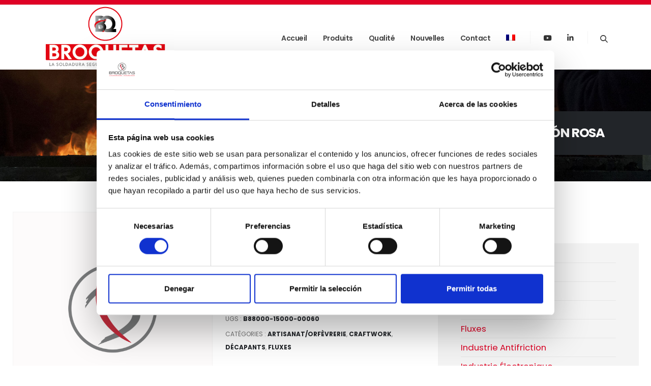

--- FILE ---
content_type: text/html; charset=UTF-8
request_url: https://broquetas.com/fr/producto/bro-flux-laton-rosa/
body_size: 33961
content:
<!DOCTYPE html>
<html lang="fr-FR">
<head>
	<meta charset="UTF-8">
	<!--[if IE]><meta http-equiv='X-UA-Compatible' content='IE=edge,chrome=1'><![endif]-->
	<meta name="viewport" content="width=device-width, initial-scale=1.0, minimum-scale=1.0">
	<link rel="profile" href="https://gmpg.org/xfn/11" />
	<link rel="pingback" href="https://broquetas.com/xmlrpc.php" />

		<link rel="shortcut icon" href="//broquetas.com/wp-content/uploads/2025/04/isotip_V2_01.png" type="image/x-icon" />
		<link rel="apple-touch-icon" href="//broquetas.com/wp-content/uploads/2025/04/isotip_V2_01.png">
		<link rel="apple-touch-icon" sizes="120x120" href="//broquetas.com/wp-content/uploads/2025/04/isotip_V2_01.png">
		<link rel="apple-touch-icon" sizes="76x76" href="//broquetas.com/wp-content/uploads/2025/04/isotip_V2_01.png">
		<link rel="apple-touch-icon" sizes="152x152" href="//broquetas.com/wp-content/uploads/2025/04/isotip_V2_01.png">
	<script type="text/javascript" data-cookieconsent="ignore">
	window.dataLayer = window.dataLayer || [];

	function gtag() {
		dataLayer.push(arguments);
	}

	gtag("consent", "default", {
		ad_personalization: "denied",
		ad_storage: "denied",
		ad_user_data: "denied",
		analytics_storage: "denied",
		functionality_storage: "denied",
		personalization_storage: "denied",
		security_storage: "granted",
		wait_for_update: 500,
	});
	gtag("set", "ads_data_redaction", true);
	</script>
<script type="text/javascript" data-cookieconsent="ignore">
		(function (w, d, s, l, i) {
		w[l] = w[l] || [];
		w[l].push({'gtm.start': new Date().getTime(), event: 'gtm.js'});
		var f = d.getElementsByTagName(s)[0], j = d.createElement(s), dl = l !== 'dataLayer' ? '&l=' + l : '';
		j.async = true;
		j.src = 'https://www.googletagmanager.com/gtm.js?id=' + i + dl;
		f.parentNode.insertBefore(j, f);
	})(
		window,
		document,
		'script',
		'dataLayer',
		'GTM-MVJ2ZJQX'
	);
</script>
<script type="text/javascript"
		id="Cookiebot"
		src="https://consent.cookiebot.com/uc.js"
		data-implementation="wp"
		data-cbid="a81349e6-efe8-4976-9333-ff083555d4d3"
							data-blockingmode="auto"
	></script>
<meta name='robots' content='index, follow, max-image-preview:large, max-snippet:-1, max-video-preview:-1' />
	<style>img:is([sizes="auto" i], [sizes^="auto," i]) { contain-intrinsic-size: 3000px 1500px }</style>
	<link rel="alternate" hreflang="en" href="https://broquetas.com/en/producto/bro-flux-laton-rosa/" />
<link rel="alternate" hreflang="es" href="https://broquetas.com/producto/bro-flux-laton-rosa/" />
<link rel="alternate" hreflang="fr" href="https://broquetas.com/fr/producto/bro-flux-laton-rosa/" />
<link rel="alternate" hreflang="ca" href="https://broquetas.com/ca/producto/bro-flux-laton-rosa/" />
<link rel="alternate" hreflang="x-default" href="https://broquetas.com/producto/bro-flux-laton-rosa/" />

            <script data-no-defer="1" data-ezscrex="false" data-cfasync="false" data-pagespeed-no-defer data-cookieconsent="ignore">
                var ctPublicFunctions = {"_ajax_nonce":"70319f462b","_rest_nonce":"676bf1ee71","_ajax_url":"\/wp-admin\/admin-ajax.php","_rest_url":"https:\/\/broquetas.com\/fr\/wp-json\/","data__cookies_type":"native","data__ajax_type":"admin_ajax","data__bot_detector_enabled":0,"data__frontend_data_log_enabled":1,"cookiePrefix":"","wprocket_detected":false,"host_url":"broquetas.com","text__ee_click_to_select":"Click to select the whole data","text__ee_original_email":"The complete one is","text__ee_got_it":"Got it","text__ee_blocked":"Blocked","text__ee_cannot_connect":"Cannot connect","text__ee_cannot_decode":"Can not decode email. Unknown reason","text__ee_email_decoder":"CleanTalk email decoder","text__ee_wait_for_decoding":"The magic is on the way!","text__ee_decoding_process":"Please wait a few seconds while we decode the contact data."}
            </script>
        
            <script data-no-defer="1" data-ezscrex="false" data-cfasync="false" data-pagespeed-no-defer data-cookieconsent="ignore">
                var ctPublic = {"_ajax_nonce":"70319f462b","settings__forms__check_internal":"0","settings__forms__check_external":"0","settings__forms__force_protection":0,"settings__forms__search_test":"1","settings__forms__wc_add_to_cart":"0","settings__data__bot_detector_enabled":0,"settings__sfw__anti_crawler":0,"blog_home":"https:\/\/broquetas.com\/fr\/\/","pixel__setting":"0","pixel__enabled":false,"pixel__url":null,"data__email_check_before_post":"1","data__email_check_exist_post":0,"data__cookies_type":"native","data__key_is_ok":true,"data__visible_fields_required":true,"wl_brandname":"Anti-Spam by CleanTalk","wl_brandname_short":"CleanTalk","ct_checkjs_key":"2b3eabee9b967ed06a958983b31d8e461e2a4b80cdac856ae3b2c59354f1e644","emailEncoderPassKey":"92b562686e205074815431716b315ddb","bot_detector_forms_excluded":"W10=","advancedCacheExists":false,"varnishCacheExists":false,"wc_ajax_add_to_cart":true}
            </script>
        
<!-- Google Tag Manager for WordPress by gtm4wp.com -->
<script data-cfasync="false" data-pagespeed-no-defer data-cookieconsent="ignore">
	var gtm4wp_datalayer_name = "dataLayer";
	var dataLayer = dataLayer || [];
</script>
<!-- End Google Tag Manager for WordPress by gtm4wp.com -->
	<!-- This site is optimized with the Yoast SEO plugin v25.3.1 - https://yoast.com/wordpress/plugins/seo/ -->
	<title>BRO FLUX LATÓN ROSA - BROQUETAS, S.L.</title>
	<meta name="description" content="Spécialistes des alliages et des produits auxiliaires pour le brasage tendre et le brasage adaptés aux joints de tuyaux en cuivre." />
	<link rel="canonical" href="https://broquetas.com/fr/producto/bro-flux-laton-rosa/" />
	<meta property="og:locale" content="fr_FR" />
	<meta property="og:type" content="article" />
	<meta property="og:title" content="BRO FLUX LATÓN ROSA - BROQUETAS, S.L." />
	<meta property="og:description" content="Spécialistes des alliages et des produits auxiliaires pour le brasage tendre et le brasage adaptés aux joints de tuyaux en cuivre." />
	<meta property="og:url" content="https://broquetas.com/fr/producto/bro-flux-laton-rosa/" />
	<meta property="og:site_name" content="BROQUETAS, S.L." />
	<meta property="article:modified_time" content="2022-08-01T14:10:52+00:00" />
	<meta property="og:image" content="https://broquetas.com/wp-content/uploads/2022/01/LOGO-WEB-PRODUCTOS.png" />
	<meta property="og:image:width" content="1080" />
	<meta property="og:image:height" content="1080" />
	<meta property="og:image:type" content="image/png" />
	<meta name="twitter:card" content="summary_large_image" />
	<script type="application/ld+json" class="yoast-schema-graph">{"@context":"https://schema.org","@graph":[{"@type":"WebPage","@id":"https://broquetas.com/fr/producto/bro-flux-laton-rosa/","url":"https://broquetas.com/fr/producto/bro-flux-laton-rosa/","name":"BRO FLUX LATÓN ROSA - BROQUETAS, S.L.","isPartOf":{"@id":"https://broquetas.com/#website"},"primaryImageOfPage":{"@id":"https://broquetas.com/fr/producto/bro-flux-laton-rosa/#primaryimage"},"image":{"@id":"https://broquetas.com/fr/producto/bro-flux-laton-rosa/#primaryimage"},"thumbnailUrl":"https://broquetas.com/wp-content/uploads/2022/01/LOGO-WEB-PRODUCTOS.png","datePublished":"2022-02-24T21:12:38+00:00","dateModified":"2022-08-01T14:10:52+00:00","description":"Spécialistes des alliages et des produits auxiliaires pour le brasage tendre et le brasage adaptés aux joints de tuyaux en cuivre.","breadcrumb":{"@id":"https://broquetas.com/fr/producto/bro-flux-laton-rosa/#breadcrumb"},"inLanguage":"fr-FR","potentialAction":[{"@type":"ReadAction","target":["https://broquetas.com/fr/producto/bro-flux-laton-rosa/"]}]},{"@type":"ImageObject","inLanguage":"fr-FR","@id":"https://broquetas.com/fr/producto/bro-flux-laton-rosa/#primaryimage","url":"https://broquetas.com/wp-content/uploads/2022/01/LOGO-WEB-PRODUCTOS.png","contentUrl":"https://broquetas.com/wp-content/uploads/2022/01/LOGO-WEB-PRODUCTOS.png","width":1080,"height":1080},{"@type":"BreadcrumbList","@id":"https://broquetas.com/fr/producto/bro-flux-laton-rosa/#breadcrumb","itemListElement":[{"@type":"ListItem","position":1,"name":"Home","item":"https://broquetas.com/fr/"},{"@type":"ListItem","position":2,"name":"Productos","item":"https://broquetas.com/productos/"},{"@type":"ListItem","position":3,"name":"BRO FLUX LATÓN ROSA"}]},{"@type":"WebSite","@id":"https://broquetas.com/#website","url":"https://broquetas.com/","name":"BROQUETAS, S.L.","description":"","publisher":{"@id":"https://broquetas.com/#organization"},"potentialAction":[{"@type":"SearchAction","target":{"@type":"EntryPoint","urlTemplate":"https://broquetas.com/?s={search_term_string}"},"query-input":{"@type":"PropertyValueSpecification","valueRequired":true,"valueName":"search_term_string"}}],"inLanguage":"fr-FR"},{"@type":"Organization","@id":"https://broquetas.com/#organization","name":"BROQUETAS S.L.","url":"https://broquetas.com/","logo":{"@type":"ImageObject","inLanguage":"fr-FR","@id":"https://broquetas.com/#/schema/logo/image/","url":"https://broquetas.com/wp-content/uploads/2021/08/logo-broquetas-dark.png","contentUrl":"https://broquetas.com/wp-content/uploads/2021/08/logo-broquetas-dark.png","width":262,"height":150,"caption":"BROQUETAS S.L."},"image":{"@id":"https://broquetas.com/#/schema/logo/image/"},"sameAs":["https://www.linkedin.com/in/broquetas-s-l-broquetas-99a22283/","https://www.youtube.com/channel/UCDYxB3N3CMqWo9DA-oyiAdg"]}]}</script>
	<!-- / Yoast SEO plugin. -->


<link rel="alternate" type="application/rss+xml" title="BROQUETAS, S.L. &raquo; Flux" href="https://broquetas.com/fr/feed/" />
<link rel="alternate" type="application/rss+xml" title="BROQUETAS, S.L. &raquo; Flux des commentaires" href="https://broquetas.com/fr/comments/feed/" />
<link rel="alternate" type="application/rss+xml" title="BROQUETAS, S.L. &raquo; BRO FLUX LATÓN ROSA Flux des commentaires" href="https://broquetas.com/fr/producto/bro-flux-laton-rosa/feed/" />
<script>
window._wpemojiSettings = {"baseUrl":"https:\/\/s.w.org\/images\/core\/emoji\/16.0.1\/72x72\/","ext":".png","svgUrl":"https:\/\/s.w.org\/images\/core\/emoji\/16.0.1\/svg\/","svgExt":".svg","source":{"concatemoji":"https:\/\/broquetas.com\/wp-includes\/js\/wp-emoji-release.min.js?ver=6.8.3"}};
/*! This file is auto-generated */
!function(s,n){var o,i,e;function c(e){try{var t={supportTests:e,timestamp:(new Date).valueOf()};sessionStorage.setItem(o,JSON.stringify(t))}catch(e){}}function p(e,t,n){e.clearRect(0,0,e.canvas.width,e.canvas.height),e.fillText(t,0,0);var t=new Uint32Array(e.getImageData(0,0,e.canvas.width,e.canvas.height).data),a=(e.clearRect(0,0,e.canvas.width,e.canvas.height),e.fillText(n,0,0),new Uint32Array(e.getImageData(0,0,e.canvas.width,e.canvas.height).data));return t.every(function(e,t){return e===a[t]})}function u(e,t){e.clearRect(0,0,e.canvas.width,e.canvas.height),e.fillText(t,0,0);for(var n=e.getImageData(16,16,1,1),a=0;a<n.data.length;a++)if(0!==n.data[a])return!1;return!0}function f(e,t,n,a){switch(t){case"flag":return n(e,"\ud83c\udff3\ufe0f\u200d\u26a7\ufe0f","\ud83c\udff3\ufe0f\u200b\u26a7\ufe0f")?!1:!n(e,"\ud83c\udde8\ud83c\uddf6","\ud83c\udde8\u200b\ud83c\uddf6")&&!n(e,"\ud83c\udff4\udb40\udc67\udb40\udc62\udb40\udc65\udb40\udc6e\udb40\udc67\udb40\udc7f","\ud83c\udff4\u200b\udb40\udc67\u200b\udb40\udc62\u200b\udb40\udc65\u200b\udb40\udc6e\u200b\udb40\udc67\u200b\udb40\udc7f");case"emoji":return!a(e,"\ud83e\udedf")}return!1}function g(e,t,n,a){var r="undefined"!=typeof WorkerGlobalScope&&self instanceof WorkerGlobalScope?new OffscreenCanvas(300,150):s.createElement("canvas"),o=r.getContext("2d",{willReadFrequently:!0}),i=(o.textBaseline="top",o.font="600 32px Arial",{});return e.forEach(function(e){i[e]=t(o,e,n,a)}),i}function t(e){var t=s.createElement("script");t.src=e,t.defer=!0,s.head.appendChild(t)}"undefined"!=typeof Promise&&(o="wpEmojiSettingsSupports",i=["flag","emoji"],n.supports={everything:!0,everythingExceptFlag:!0},e=new Promise(function(e){s.addEventListener("DOMContentLoaded",e,{once:!0})}),new Promise(function(t){var n=function(){try{var e=JSON.parse(sessionStorage.getItem(o));if("object"==typeof e&&"number"==typeof e.timestamp&&(new Date).valueOf()<e.timestamp+604800&&"object"==typeof e.supportTests)return e.supportTests}catch(e){}return null}();if(!n){if("undefined"!=typeof Worker&&"undefined"!=typeof OffscreenCanvas&&"undefined"!=typeof URL&&URL.createObjectURL&&"undefined"!=typeof Blob)try{var e="postMessage("+g.toString()+"("+[JSON.stringify(i),f.toString(),p.toString(),u.toString()].join(",")+"));",a=new Blob([e],{type:"text/javascript"}),r=new Worker(URL.createObjectURL(a),{name:"wpTestEmojiSupports"});return void(r.onmessage=function(e){c(n=e.data),r.terminate(),t(n)})}catch(e){}c(n=g(i,f,p,u))}t(n)}).then(function(e){for(var t in e)n.supports[t]=e[t],n.supports.everything=n.supports.everything&&n.supports[t],"flag"!==t&&(n.supports.everythingExceptFlag=n.supports.everythingExceptFlag&&n.supports[t]);n.supports.everythingExceptFlag=n.supports.everythingExceptFlag&&!n.supports.flag,n.DOMReady=!1,n.readyCallback=function(){n.DOMReady=!0}}).then(function(){return e}).then(function(){var e;n.supports.everything||(n.readyCallback(),(e=n.source||{}).concatemoji?t(e.concatemoji):e.wpemoji&&e.twemoji&&(t(e.twemoji),t(e.wpemoji)))}))}((window,document),window._wpemojiSettings);
</script>
<link rel='stylesheet' id='simple-lightbox-css-css' href='https://broquetas.com/wp-content/plugins/portfolio-elementor/elementor/../vendor/simplelightbox/dist/simplelightbox.min.css?ver=2.14.2' media='all' />
<link rel='stylesheet' id='elpt-portfolio-css-css' href='https://broquetas.com/wp-content/plugins/portfolio-elementor/elementor/../assets/css/powerfolio_css.css?ver=3.2.2' media='all' />
<link rel='stylesheet' id='owl-carousel-css-css' href='https://broquetas.com/wp-content/plugins/portfolio-elementor/elementor/../vendor/owl.carousel/assets/owl.carousel.css?ver=2.3.4' media='all' />
<link rel='stylesheet' id='owl-carousel-theme-css-css' href='https://broquetas.com/wp-content/plugins/portfolio-elementor/elementor/../vendor/owl.carousel/assets/owl.theme.default.min.css?ver=2.3.4' media='all' />
<link rel='stylesheet' id='pwrgrids-css-css' href='https://broquetas.com/wp-content/plugins/portfolio-elementor/elementor/../assets/css/pwrgrids_css.css?ver=3.2.2' media='all' />
<style id='wp-emoji-styles-inline-css'>

	img.wp-smiley, img.emoji {
		display: inline !important;
		border: none !important;
		box-shadow: none !important;
		height: 1em !important;
		width: 1em !important;
		margin: 0 0.07em !important;
		vertical-align: -0.1em !important;
		background: none !important;
		padding: 0 !important;
	}
</style>
<link rel='stylesheet' id='wp-block-library-css' href='https://broquetas.com/wp-includes/css/dist/block-library/style.min.css?ver=6.8.3' media='all' />
<style id='wp-block-library-theme-inline-css'>
.wp-block-audio :where(figcaption){color:#555;font-size:13px;text-align:center}.is-dark-theme .wp-block-audio :where(figcaption){color:#ffffffa6}.wp-block-audio{margin:0 0 1em}.wp-block-code{border:1px solid #ccc;border-radius:4px;font-family:Menlo,Consolas,monaco,monospace;padding:.8em 1em}.wp-block-embed :where(figcaption){color:#555;font-size:13px;text-align:center}.is-dark-theme .wp-block-embed :where(figcaption){color:#ffffffa6}.wp-block-embed{margin:0 0 1em}.blocks-gallery-caption{color:#555;font-size:13px;text-align:center}.is-dark-theme .blocks-gallery-caption{color:#ffffffa6}:root :where(.wp-block-image figcaption){color:#555;font-size:13px;text-align:center}.is-dark-theme :root :where(.wp-block-image figcaption){color:#ffffffa6}.wp-block-image{margin:0 0 1em}.wp-block-pullquote{border-bottom:4px solid;border-top:4px solid;color:currentColor;margin-bottom:1.75em}.wp-block-pullquote cite,.wp-block-pullquote footer,.wp-block-pullquote__citation{color:currentColor;font-size:.8125em;font-style:normal;text-transform:uppercase}.wp-block-quote{border-left:.25em solid;margin:0 0 1.75em;padding-left:1em}.wp-block-quote cite,.wp-block-quote footer{color:currentColor;font-size:.8125em;font-style:normal;position:relative}.wp-block-quote:where(.has-text-align-right){border-left:none;border-right:.25em solid;padding-left:0;padding-right:1em}.wp-block-quote:where(.has-text-align-center){border:none;padding-left:0}.wp-block-quote.is-large,.wp-block-quote.is-style-large,.wp-block-quote:where(.is-style-plain){border:none}.wp-block-search .wp-block-search__label{font-weight:700}.wp-block-search__button{border:1px solid #ccc;padding:.375em .625em}:where(.wp-block-group.has-background){padding:1.25em 2.375em}.wp-block-separator.has-css-opacity{opacity:.4}.wp-block-separator{border:none;border-bottom:2px solid;margin-left:auto;margin-right:auto}.wp-block-separator.has-alpha-channel-opacity{opacity:1}.wp-block-separator:not(.is-style-wide):not(.is-style-dots){width:100px}.wp-block-separator.has-background:not(.is-style-dots){border-bottom:none;height:1px}.wp-block-separator.has-background:not(.is-style-wide):not(.is-style-dots){height:2px}.wp-block-table{margin:0 0 1em}.wp-block-table td,.wp-block-table th{word-break:normal}.wp-block-table :where(figcaption){color:#555;font-size:13px;text-align:center}.is-dark-theme .wp-block-table :where(figcaption){color:#ffffffa6}.wp-block-video :where(figcaption){color:#555;font-size:13px;text-align:center}.is-dark-theme .wp-block-video :where(figcaption){color:#ffffffa6}.wp-block-video{margin:0 0 1em}:root :where(.wp-block-template-part.has-background){margin-bottom:0;margin-top:0;padding:1.25em 2.375em}
</style>
<style id='classic-theme-styles-inline-css'>
/*! This file is auto-generated */
.wp-block-button__link{color:#fff;background-color:#32373c;border-radius:9999px;box-shadow:none;text-decoration:none;padding:calc(.667em + 2px) calc(1.333em + 2px);font-size:1.125em}.wp-block-file__button{background:#32373c;color:#fff;text-decoration:none}
</style>
<style id='powerfolio-portfolio-block-style-inline-css'>
.wp-block-create-block-my-first-block{background-color:#21759b;color:#fff;padding:2px}

</style>
<style id='powerfolio-image-gallery-block-style-inline-css'>
.wp-block-create-block-my-first-block{background-color:#21759b;color:#fff;padding:2px}

</style>
<style id='pdfemb-pdf-embedder-viewer-style-inline-css'>
.wp-block-pdfemb-pdf-embedder-viewer{max-width:none}

</style>
<style id='joinchat-button-style-inline-css'>
.wp-block-joinchat-button{border:none!important;text-align:center}.wp-block-joinchat-button figure{display:table;margin:0 auto;padding:0}.wp-block-joinchat-button figcaption{font:normal normal 400 .6em/2em var(--wp--preset--font-family--system-font,sans-serif);margin:0;padding:0}.wp-block-joinchat-button .joinchat-button__qr{background-color:#fff;border:6px solid #25d366;border-radius:30px;box-sizing:content-box;display:block;height:200px;margin:auto;overflow:hidden;padding:10px;width:200px}.wp-block-joinchat-button .joinchat-button__qr canvas,.wp-block-joinchat-button .joinchat-button__qr img{display:block;margin:auto}.wp-block-joinchat-button .joinchat-button__link{align-items:center;background-color:#25d366;border:6px solid #25d366;border-radius:30px;display:inline-flex;flex-flow:row nowrap;justify-content:center;line-height:1.25em;margin:0 auto;text-decoration:none}.wp-block-joinchat-button .joinchat-button__link:before{background:transparent var(--joinchat-ico) no-repeat center;background-size:100%;content:"";display:block;height:1.5em;margin:-.75em .75em -.75em 0;width:1.5em}.wp-block-joinchat-button figure+.joinchat-button__link{margin-top:10px}@media (orientation:landscape)and (min-height:481px),(orientation:portrait)and (min-width:481px){.wp-block-joinchat-button.joinchat-button--qr-only figure+.joinchat-button__link{display:none}}@media (max-width:480px),(orientation:landscape)and (max-height:480px){.wp-block-joinchat-button figure{display:none}}

</style>
<style id='global-styles-inline-css'>
:root{--wp--preset--aspect-ratio--square: 1;--wp--preset--aspect-ratio--4-3: 4/3;--wp--preset--aspect-ratio--3-4: 3/4;--wp--preset--aspect-ratio--3-2: 3/2;--wp--preset--aspect-ratio--2-3: 2/3;--wp--preset--aspect-ratio--16-9: 16/9;--wp--preset--aspect-ratio--9-16: 9/16;--wp--preset--color--black: #000000;--wp--preset--color--cyan-bluish-gray: #abb8c3;--wp--preset--color--white: #ffffff;--wp--preset--color--pale-pink: #f78da7;--wp--preset--color--vivid-red: #cf2e2e;--wp--preset--color--luminous-vivid-orange: #ff6900;--wp--preset--color--luminous-vivid-amber: #fcb900;--wp--preset--color--light-green-cyan: #7bdcb5;--wp--preset--color--vivid-green-cyan: #00d084;--wp--preset--color--pale-cyan-blue: #8ed1fc;--wp--preset--color--vivid-cyan-blue: #0693e3;--wp--preset--color--vivid-purple: #9b51e0;--wp--preset--color--primary: #df0024;--wp--preset--color--secondary: #464646;--wp--preset--color--tertiary: #eaeff3;--wp--preset--color--quaternary: #080808;--wp--preset--color--dark: #222529;--wp--preset--color--light: #ffffff;--wp--preset--gradient--vivid-cyan-blue-to-vivid-purple: linear-gradient(135deg,rgba(6,147,227,1) 0%,rgb(155,81,224) 100%);--wp--preset--gradient--light-green-cyan-to-vivid-green-cyan: linear-gradient(135deg,rgb(122,220,180) 0%,rgb(0,208,130) 100%);--wp--preset--gradient--luminous-vivid-amber-to-luminous-vivid-orange: linear-gradient(135deg,rgba(252,185,0,1) 0%,rgba(255,105,0,1) 100%);--wp--preset--gradient--luminous-vivid-orange-to-vivid-red: linear-gradient(135deg,rgba(255,105,0,1) 0%,rgb(207,46,46) 100%);--wp--preset--gradient--very-light-gray-to-cyan-bluish-gray: linear-gradient(135deg,rgb(238,238,238) 0%,rgb(169,184,195) 100%);--wp--preset--gradient--cool-to-warm-spectrum: linear-gradient(135deg,rgb(74,234,220) 0%,rgb(151,120,209) 20%,rgb(207,42,186) 40%,rgb(238,44,130) 60%,rgb(251,105,98) 80%,rgb(254,248,76) 100%);--wp--preset--gradient--blush-light-purple: linear-gradient(135deg,rgb(255,206,236) 0%,rgb(152,150,240) 100%);--wp--preset--gradient--blush-bordeaux: linear-gradient(135deg,rgb(254,205,165) 0%,rgb(254,45,45) 50%,rgb(107,0,62) 100%);--wp--preset--gradient--luminous-dusk: linear-gradient(135deg,rgb(255,203,112) 0%,rgb(199,81,192) 50%,rgb(65,88,208) 100%);--wp--preset--gradient--pale-ocean: linear-gradient(135deg,rgb(255,245,203) 0%,rgb(182,227,212) 50%,rgb(51,167,181) 100%);--wp--preset--gradient--electric-grass: linear-gradient(135deg,rgb(202,248,128) 0%,rgb(113,206,126) 100%);--wp--preset--gradient--midnight: linear-gradient(135deg,rgb(2,3,129) 0%,rgb(40,116,252) 100%);--wp--preset--font-size--small: 13px;--wp--preset--font-size--medium: 20px;--wp--preset--font-size--large: 36px;--wp--preset--font-size--x-large: 42px;--wp--preset--spacing--20: 0.44rem;--wp--preset--spacing--30: 0.67rem;--wp--preset--spacing--40: 1rem;--wp--preset--spacing--50: 1.5rem;--wp--preset--spacing--60: 2.25rem;--wp--preset--spacing--70: 3.38rem;--wp--preset--spacing--80: 5.06rem;--wp--preset--shadow--natural: 6px 6px 9px rgba(0, 0, 0, 0.2);--wp--preset--shadow--deep: 12px 12px 50px rgba(0, 0, 0, 0.4);--wp--preset--shadow--sharp: 6px 6px 0px rgba(0, 0, 0, 0.2);--wp--preset--shadow--outlined: 6px 6px 0px -3px rgba(255, 255, 255, 1), 6px 6px rgba(0, 0, 0, 1);--wp--preset--shadow--crisp: 6px 6px 0px rgba(0, 0, 0, 1);}:where(.is-layout-flex){gap: 0.5em;}:where(.is-layout-grid){gap: 0.5em;}body .is-layout-flex{display: flex;}.is-layout-flex{flex-wrap: wrap;align-items: center;}.is-layout-flex > :is(*, div){margin: 0;}body .is-layout-grid{display: grid;}.is-layout-grid > :is(*, div){margin: 0;}:where(.wp-block-columns.is-layout-flex){gap: 2em;}:where(.wp-block-columns.is-layout-grid){gap: 2em;}:where(.wp-block-post-template.is-layout-flex){gap: 1.25em;}:where(.wp-block-post-template.is-layout-grid){gap: 1.25em;}.has-black-color{color: var(--wp--preset--color--black) !important;}.has-cyan-bluish-gray-color{color: var(--wp--preset--color--cyan-bluish-gray) !important;}.has-white-color{color: var(--wp--preset--color--white) !important;}.has-pale-pink-color{color: var(--wp--preset--color--pale-pink) !important;}.has-vivid-red-color{color: var(--wp--preset--color--vivid-red) !important;}.has-luminous-vivid-orange-color{color: var(--wp--preset--color--luminous-vivid-orange) !important;}.has-luminous-vivid-amber-color{color: var(--wp--preset--color--luminous-vivid-amber) !important;}.has-light-green-cyan-color{color: var(--wp--preset--color--light-green-cyan) !important;}.has-vivid-green-cyan-color{color: var(--wp--preset--color--vivid-green-cyan) !important;}.has-pale-cyan-blue-color{color: var(--wp--preset--color--pale-cyan-blue) !important;}.has-vivid-cyan-blue-color{color: var(--wp--preset--color--vivid-cyan-blue) !important;}.has-vivid-purple-color{color: var(--wp--preset--color--vivid-purple) !important;}.has-black-background-color{background-color: var(--wp--preset--color--black) !important;}.has-cyan-bluish-gray-background-color{background-color: var(--wp--preset--color--cyan-bluish-gray) !important;}.has-white-background-color{background-color: var(--wp--preset--color--white) !important;}.has-pale-pink-background-color{background-color: var(--wp--preset--color--pale-pink) !important;}.has-vivid-red-background-color{background-color: var(--wp--preset--color--vivid-red) !important;}.has-luminous-vivid-orange-background-color{background-color: var(--wp--preset--color--luminous-vivid-orange) !important;}.has-luminous-vivid-amber-background-color{background-color: var(--wp--preset--color--luminous-vivid-amber) !important;}.has-light-green-cyan-background-color{background-color: var(--wp--preset--color--light-green-cyan) !important;}.has-vivid-green-cyan-background-color{background-color: var(--wp--preset--color--vivid-green-cyan) !important;}.has-pale-cyan-blue-background-color{background-color: var(--wp--preset--color--pale-cyan-blue) !important;}.has-vivid-cyan-blue-background-color{background-color: var(--wp--preset--color--vivid-cyan-blue) !important;}.has-vivid-purple-background-color{background-color: var(--wp--preset--color--vivid-purple) !important;}.has-black-border-color{border-color: var(--wp--preset--color--black) !important;}.has-cyan-bluish-gray-border-color{border-color: var(--wp--preset--color--cyan-bluish-gray) !important;}.has-white-border-color{border-color: var(--wp--preset--color--white) !important;}.has-pale-pink-border-color{border-color: var(--wp--preset--color--pale-pink) !important;}.has-vivid-red-border-color{border-color: var(--wp--preset--color--vivid-red) !important;}.has-luminous-vivid-orange-border-color{border-color: var(--wp--preset--color--luminous-vivid-orange) !important;}.has-luminous-vivid-amber-border-color{border-color: var(--wp--preset--color--luminous-vivid-amber) !important;}.has-light-green-cyan-border-color{border-color: var(--wp--preset--color--light-green-cyan) !important;}.has-vivid-green-cyan-border-color{border-color: var(--wp--preset--color--vivid-green-cyan) !important;}.has-pale-cyan-blue-border-color{border-color: var(--wp--preset--color--pale-cyan-blue) !important;}.has-vivid-cyan-blue-border-color{border-color: var(--wp--preset--color--vivid-cyan-blue) !important;}.has-vivid-purple-border-color{border-color: var(--wp--preset--color--vivid-purple) !important;}.has-vivid-cyan-blue-to-vivid-purple-gradient-background{background: var(--wp--preset--gradient--vivid-cyan-blue-to-vivid-purple) !important;}.has-light-green-cyan-to-vivid-green-cyan-gradient-background{background: var(--wp--preset--gradient--light-green-cyan-to-vivid-green-cyan) !important;}.has-luminous-vivid-amber-to-luminous-vivid-orange-gradient-background{background: var(--wp--preset--gradient--luminous-vivid-amber-to-luminous-vivid-orange) !important;}.has-luminous-vivid-orange-to-vivid-red-gradient-background{background: var(--wp--preset--gradient--luminous-vivid-orange-to-vivid-red) !important;}.has-very-light-gray-to-cyan-bluish-gray-gradient-background{background: var(--wp--preset--gradient--very-light-gray-to-cyan-bluish-gray) !important;}.has-cool-to-warm-spectrum-gradient-background{background: var(--wp--preset--gradient--cool-to-warm-spectrum) !important;}.has-blush-light-purple-gradient-background{background: var(--wp--preset--gradient--blush-light-purple) !important;}.has-blush-bordeaux-gradient-background{background: var(--wp--preset--gradient--blush-bordeaux) !important;}.has-luminous-dusk-gradient-background{background: var(--wp--preset--gradient--luminous-dusk) !important;}.has-pale-ocean-gradient-background{background: var(--wp--preset--gradient--pale-ocean) !important;}.has-electric-grass-gradient-background{background: var(--wp--preset--gradient--electric-grass) !important;}.has-midnight-gradient-background{background: var(--wp--preset--gradient--midnight) !important;}.has-small-font-size{font-size: var(--wp--preset--font-size--small) !important;}.has-medium-font-size{font-size: var(--wp--preset--font-size--medium) !important;}.has-large-font-size{font-size: var(--wp--preset--font-size--large) !important;}.has-x-large-font-size{font-size: var(--wp--preset--font-size--x-large) !important;}
:where(.wp-block-post-template.is-layout-flex){gap: 1.25em;}:where(.wp-block-post-template.is-layout-grid){gap: 1.25em;}
:where(.wp-block-columns.is-layout-flex){gap: 2em;}:where(.wp-block-columns.is-layout-grid){gap: 2em;}
:root :where(.wp-block-pullquote){font-size: 1.5em;line-height: 1.6;}
</style>
<link rel='stylesheet' id='cleantalk-public-css-css' href='https://broquetas.com/wp-content/plugins/cleantalk-spam-protect/css/cleantalk-public.min.css?ver=6.71.1_1769440949' media='all' />
<link rel='stylesheet' id='cleantalk-email-decoder-css-css' href='https://broquetas.com/wp-content/plugins/cleantalk-spam-protect/css/cleantalk-email-decoder.min.css?ver=6.71.1_1769440949' media='all' />
<link rel='stylesheet' id='contact-form-7-css' href='https://broquetas.com/wp-content/plugins/contact-form-7/includes/css/styles.css?ver=6.1.4' media='all' />
<style id='woocommerce-inline-inline-css'>
.woocommerce form .form-row .required { visibility: visible; }
</style>
<link rel='stylesheet' id='wpml-legacy-horizontal-list-0-css' href='https://broquetas.com/wp-content/plugins/sitepress-multilingual-cms/templates/language-switchers/legacy-list-horizontal/style.min.css?ver=1' media='all' />
<link rel='stylesheet' id='wpml-menu-item-0-css' href='https://broquetas.com/wp-content/plugins/sitepress-multilingual-cms/templates/language-switchers/menu-item/style.min.css?ver=1' media='all' />
<link rel='stylesheet' id='ywctm-frontend-css' href='https://broquetas.com/wp-content/plugins/yith-woocommerce-catalog-mode-premium/assets/css/frontend.css?ver=2.1.5' media='all' />
<style id='ywctm-frontend-inline-css'>
form.cart button.single_add_to_cart_button, form.cart .quantity, .widget.woocommerce.widget_shopping_cart{display: none !important}
</style>
<link rel='stylesheet' id='ywctm-button-label-css' href='https://broquetas.com/wp-content/plugins/yith-woocommerce-catalog-mode-premium/assets/css/button-label.css?ver=2.1.5' media='all' />
<style id='ywctm-button-label-inline-css'>
.ywctm-button-4863 .ywctm-custom-button {color:#ffffff;background-color:rgb(223,0,36);border-style:solid;border-color:rgb(223,0,36);border-radius:0 0 0 0;border-width:1px 1px 1px 1px;margin:0 0 0 0;padding:10px 10px 10px 10px;max-width:50%;}.ywctm-button-4863 .ywctm-custom-button:hover {color:#ffffff;background-color:rgb(223,0,36);border-color:rgb(223,0,36);}.ywctm-button-4862 .ywctm-custom-button {color:#ffffff;background-color:rgb(223,0,36);border-style:solid;border-color:rgb(223,0,36);border-radius:0 0 0 0;border-width:1px 1px 1px 1px;margin:0 0 0 0;padding:10px 10px 10px 10px;max-width:50%;}.ywctm-button-4862 .ywctm-custom-button:hover {color:#ffffff;background-color:rgb(223,0,36);border-color:rgb(223,0,36);}.ywctm-button-4861 .ywctm-custom-button {color:#ffffff;background-color:rgb(223,0,36);border-style:solid;border-color:rgb(223,0,36);border-radius:0 0 0 0;border-width:1px 1px 1px 1px;margin:0 0 0 0;padding:10px 10px 10px 10px;max-width:50%;}.ywctm-button-4861 .ywctm-custom-button:hover {color:#ffffff;background-color:rgb(223,0,36);border-color:rgb(223,0,36);}.ywctm-button-3828 .ywctm-custom-button {color:#4b4b4b;background-color:#f9f5f2;border-style:solid;border-color:#247390;border-radius:0 0 0 0;border-width:1px 1px 1px 1px;margin:0px 0px 0px 0px;padding:5px 10px 5px 10px;max-width:max-content;}.ywctm-button-3828 .ywctm-custom-button:hover {color:#4b4b4b;background-color:#f9f5f2;border-color:#247390;}.ywctm-button-3827 .ywctm-custom-button {color:#247390;background-color:#ffffff;border-style:solid;border-color:#247390;border-radius:0 0 0 0;border-width:1px 1px 1px 1px;margin:0px 0px 0px 0px;padding:5px 10px 5px 10px;max-width:150px;}.ywctm-button-3827 .ywctm-custom-button:hover {color:#ffffff;background-color:#247390;border-color:#247390;}.ywctm-button-3826 .ywctm-custom-button {color:#ffffff;background-color:#36809a;border-style:solid;border-color:#247390;border-radius:0 0 0 0;border-width:1px 1px 1px 1px;margin:0px 0px 0px 0px;padding:5px 10px 5px 10px;max-width:200px;}.ywctm-button-3826 .ywctm-custom-button:hover {color:#ffffff;background-color:#36809a;border-color:#247390;}.ywctm-button-3825 .ywctm-custom-button {color:#ffffff;background-color:rgb(223,0,36);border-style:solid;border-color:rgb(223,0,36);border-radius:0 0 0 0;border-width:1px 1px 1px 1px;margin:0 0 0 0;padding:10px 10px 10px 10px;max-width:50%;}.ywctm-button-3825 .ywctm-custom-button:hover {color:#ffffff;background-color:rgb(223,0,36);border-color:rgb(223,0,36);}
</style>
<link rel='stylesheet' id='pwaforwp-style-css' href='https://broquetas.com/wp-content/plugins/pwa-for-wp/assets/css/pwaforwp-main.min.css?ver=1.7.83' media='all' />
<link rel='stylesheet' id='lepopup-style-css' href='https://broquetas.com/wp-content/plugins/green-popups/css/style.css?ver=7.27' media='all' />
<link rel='stylesheet' id='airdatepicker-css' href='https://broquetas.com/wp-content/plugins/green-popups/css/airdatepicker.css?ver=7.27' media='all' />
<link rel='stylesheet' id='js_composer_front-css' href='https://broquetas.com/wp-content/plugins/js_composer/assets/css/js_composer.min.css?ver=6.4.1' media='all' />
<link rel='stylesheet' id='bootstrap-css' href='https://broquetas.com/wp-content/uploads/porto_styles/bootstrap.css?ver=6.1.7' media='all' />
<link rel='stylesheet' id='porto-plugins-css' href='https://broquetas.com/wp-content/themes/porto/css/plugins.css?ver=6.8.3' media='all' />
<link rel='stylesheet' id='porto-theme-css' href='https://broquetas.com/wp-content/themes/porto/css/theme.css?ver=6.8.3' media='all' />
<link rel='stylesheet' id='porto-shortcodes-css' href='https://broquetas.com/wp-content/themes/porto/css/shortcodes.css?ver=6.1.7' media='all' />
<link rel='stylesheet' id='porto-theme-shop-css' href='https://broquetas.com/wp-content/themes/porto/css/theme_shop.css?ver=6.8.3' media='all' />
<link rel='stylesheet' id='porto-dynamic-style-css' href='https://broquetas.com/wp-content/uploads/porto_styles/dynamic_style.css?ver=6.1.7' media='all' />
<link rel='stylesheet' id='porto-style-css' href='https://broquetas.com/wp-content/themes/porto/style.css?ver=6.8.3' media='all' />
<style id='porto-style-inline-css'>
#header .logo,.side-header-narrow-bar-logo{max-width:170px}@media (min-width:1164px){#header .logo{max-width:250px}}@media (max-width:991px){#header .logo{max-width:110px}}@media (max-width:767px){#header .logo{max-width:110px}}@media (min-width:992px){}#header .header-main .header-left,#header .header-main .header-center,#header .header-main .header-right,.fixed-header #header .header-main .header-left,.fixed-header #header .header-main .header-right,.fixed-header #header .header-main .header-center,.header-builder-p .header-main{padding-top:0;padding-bottom:0}@media (max-width:991px){#header .header-main .header-left,#header .header-main .header-center,#header .header-main .header-right,.fixed-header #header .header-main .header-left,.fixed-header #header .header-main .header-right,.fixed-header #header .header-main .header-center,.header-builder-p .header-main{padding-top:20px;padding-bottom:20px}}.page-top .page-title-wrap{line-height:0}body.single-product .page-top .breadcrumbs-wrap{padding-right:55px}@media (min-width:1500px){.left-sidebar.col-lg-3,.right-sidebar.col-lg-3{-ms-flex:0 0 20%;flex:0 0 20%;max-width:20%}.main-content.col-lg-9{-ms-flex:0 0 80%;flex:0 0 80%;max-width:80%}.main-content.col-lg-6{-ms-flex:0 0 60%;flex:0 0 60%;max-width:60%}}.product-images .img-thumbnail .inner,.product-images .img-thumbnail .inner img{-webkit-transform:none;transform:none}#login-form-popup{position:relative;width:80%;max-width:525px;margin-left:auto;margin-right:auto}#login-form-popup .featured-box{margin-bottom:0;box-shadow:none;border:none;border-radius:0}#login-form-popup .featured-box .box-content{padding:45px 36px 30px;border:none}#login-form-popup .featured-box h2{text-transform:uppercase;font-size:15px;letter-spacing:.05em;font-weight:600;line-height:2}#login-form-popup .porto-social-login-section{margin-top:20px}.porto-social-login-section{background:#f4f4f2;text-align:center;padding:20px 20px 25px}.porto-social-login-section p{text-transform:uppercase;font-size:12px;color:#222529;font-weight:600;margin-bottom:8px}#login-form-popup .col2-set{margin-left:-20px;margin-right:-20px}#login-form-popup .col-1,#login-form-popup .col-2{padding-left:20px;padding-right:20px}@media (min-width:992px){#login-form-popup .col-1{border-right:1px solid #f5f6f6}}#login-form-popup .input-text{box-shadow:none;padding-top:10px;padding-bottom:10px;border-color:#ddd;border-radius:2px;line-height:1.5 !important}#login-form-popup .form-row{margin-bottom:20px}#login-form-popup .woocommerce-privacy-policy-text{display:none}#login-form-popup .button{border-radius:2px;padding:18px 24px;text-shadow:none;font-size:12px;letter-spacing:-0.025em}#login-form-popup label.inline{margin-top:15px;float:right;position:relative;cursor:pointer;line-height:1.5}#login-form-popup label.inline input[type=checkbox]{opacity:0;margin-right:8px;margin-top:0;margin-bottom:0}#login-form-popup label.inline span:before{content:'';position:absolute;border:1px solid #ddd;border-radius:1px;width:16px;height:16px;left:0;top:0;text-align:center;line-height:15px;font-family:'Font Awesome 5 Free';font-weight:900;font-size:9px;color:#aaa}#login-form-popup label.inline input[type=checkbox]:checked + span:before{content:'\f00c'}#login-form-popup .social-button i{font-size:16px;margin-right:8px}#login-form-popup p.status{color:#222529}.porto-social-login-section .google-plus{background:#dd4e31}.porto-social-login-section .facebook{background:#3a589d}.porto-social-login-section .twitter{background:#1aa9e1}.featured-box .porto-social-login-section i{color:#fff}.porto-social-login-section .social-button:hover{background:var(--primary)}#login-form-popup{max-width:480px}html.panel-opened body > .mfp-bg{z-index:9042}html.panel-opened body > .mfp-wrap{z-index:9043}#header .main-menu > li.menu-item > a{top:1px}#header .mega-menu > li.menu-item:hover .popup{top:calc(100% + 1px)}#header .share-links > a{box-shadow:none;font-size:.9rem;width:38px;height:38px}#header .share-links a:not(:hover){background-color:transparent}#header .separator{height:25px}#header .searchform-popup .search-toggle{top:2px;font-size:.9625rem;margin-left:.375rem}#header .searchform-popup .fa-search:before{content:'\e918';font-family:'porto';font-weight:400}@media (min-width:992px){#header{padding-top:0}#header.logo-overlay-header .overlay-logo{top:-10px}#header.logo-overlay-header.sticky-header .overlay-logo{top:-150px}.page-top .page-title-wrap,.page-top .breadcrumbs-wrap{padding-left:2rem}.sidebar.col-lg-3{flex:0 0 33.3333%;max-width:33.3333%}.main-content.col-lg-9{flex:0 0 66.6666%;max-width:66.6666%}}@media (max-width:991px){#header .share-links,#header .separator{display:none}}.fixed-header #header .header-top{background-color:#df0024;height:10px}.header-top{border-bottom:1px solid #ededed;background-color:#df0125;height:10px}#nav-panel .mobile-nav-wrap,.fixed-header #nav-panel .mobile-nav-wrap{padding:0 !important}.page-top{overflow:hidden}.page-top .breadcrumbs-wrap{font-size:.8em;margin-bottom:.25rem}.page-top .page-title{font-size:1.8em;font-weight:700}.page-top .page-title-wrap{background:#222529;height:5.375rem;display:flex;align-items:center;position:relative}.page-top .page-title-wrap:after{content:'';position:absolute;top:0;bottom:0;right:100%;border-right:5.375rem solid;border-top:5.375rem solid transparent;border-right-color:#222529}.page-top .page-title-wrap:before{content:'';position:absolute;top:0;bottom:0;left:100%;width:40vw;background:inherit}.page-top .col-lg-12{margin-left:auto;max-width:41.6666%}@media (max-width:767px){.page-top .col-lg-12{max-width:58.3333%}}.row-wrap > .elementor-container > .elementor-row{flex-wrap:wrap}.main-content,.left-sidebar,.right-sidebar{padding-top:60px}@media (max-width:992px){.column2-left-sidebar .main-content,.column2-left-sidebar .main-content{-webkit-order:2;order:2}.left-sidebar{padding-bottom:0;margin-top:0}}.porto-sicon-box-link:hover > .porto-sicon-title{color:inherit}@keyframes customLineDividerAnim{from{stroke-dasharray:170;stroke-dashoffset:0}to{stroke-dasharray:170;stroke-dashoffset:-170}}.customLineDividerAnim{animation-name:customLineDividerAnim}@keyframes customDiamondsLineAnim{from{stroke-dasharray:1330;stroke-dashoffset:0}to{stroke-dasharray:1330;stroke-dashoffset:-1300}}.customDiamondsLineAnim{animation-name:customDiamondsLineAnim}.custom-outline-text-style-1{-webkit-text-fill-color:transparent;-webkit-text-stroke-color:white;-webkit-text-stroke-width:.3px}.highlight-primary-opacity{opacity:1;background-image:linear-gradient(90deg,rgba(255,255,255,0) 50%,rgba(224,70,34,0.2) 0);position:relative;background-size:200%;background-position:0;padding-right:.5rem;padding-left:.5rem;transition:background-position .8s}@keyframes highlightAnim{from{background-position:0}to{background-position:-100%}}.highlight-animated-start{animation-name:highlightAnim}.owl-carousel.nav-style-3 .owl-nav [class*="owl-"]{width:40px;height:40px;transform:rotate(45deg);font-size:1rem}.nav-style-3.nav-sm .owl-nav [class*="owl-"]{width:30px;height:30px;font-size:.875rem;line-height:22px}.owl-carousel.nav-style-3 .owl-nav [class*="owl-"]:before{display:inline-block;transform:rotate(-45deg)}.owl-carousel.nav-style-3 .owl-nav [class*="owl-"]:hover{background-color:#262a2f !important}.owl-carousel.nav-pos-inside .owl-nav .owl-prev{left:30px}.owl-carousel.nav-pos-inside .owl-nav .owl-next{right:30px}.porto-sicon-read{font-size:.875rem;font-weight:500;display:flex;align-items:center;width:fit-content;text-decoration:none !important}.porto-sicon-read span{display:none}.porto-sicon-read:after,.post .btn-readmore:after{content:"\e704";font-family:'Porto';font-size:2.4em;margin-left:8px;transition:margin-left .2s linear}.porto-sicon-read:hover:after,.post .btn-readmore:hover:after{margin-left:14px}.testimonial{position:relative}.testimonial:before{font-size:80px;content:"“";position:absolute;left:-3rem;top:-22px;font-family:'Playfair Display',serif;line-height:1;color:#222529}article.post .post-image .post-date{background-color:#df0024;padding:.5rem 1rem;width:auto;top:auto;bottom:1.5rem;margin-right:1.5rem}article.post .post-date .day{background:none;color:#fff;padding:0 .25rem;font-size:1.65em;font-weight:600;line-height:1.2}article.post .post-date .month{background:none;box-shadow:none;padding:0;font-size:1em;letter-spacing:2px;line-height:1.2;font-weight:600;text-transform:uppercase}.blog-posts .post .entry-title{font-weight:700}article.post-grid .post-meta i{display:none}article.post-grid .post-meta{font-weight:600;color:#969696;letter-spacing:2px;text-transform:uppercase;margin-bottom:0}.post .btn-readmore{display:inline-block;text-indent:-9999px;font-size:1em !important;line-height:22px;font-weight:500;color:#df0024 !important;background:none !important;padding:0;border:none;text-transform:capitalize !important;margin-top:-1rem}.post .btn-readmore:before{text-indent:0;content:'View More';float:left}.post .btn-readmore:after{text-indent:0;float:left;line-height:21px}.sidebar .form-group{margin-bottom:.75rem}.sidebar .widget-title{font-size:1.65em;text-transform:none;font-weight:700}.wpcf7-submit.btn{font-weight:600;padding-left:1.75rem;padding-right:1.75rem;min-height:2.5rem}.elementor-widget-tabs .elementor-tab-title{padding:0}.elementor-widget-tabs .elementor-tab-title a{display:block;padding:.75rem .25rem;margin-right:1.5rem;border-bottom:2px solid transparent;text-decoration:none}.elementor-widget-tabs .elementor-tab-title.elementor-active a,.elementor-widget-tabs .elementor-tab-mobile-title.elementor-active{border-bottom:2px solid !important}.elementor-tabs .elementor-tab-content{padding:1.5rem 0;outline:none}.elementor-widget-tabs .elementor-tab-mobile-title{padding:.5rem .25rem}.elementor-accordion .elementor-tab-title.elementor-active{background-color:var(--primary) !important}.elementor-accordion .elementor-tab-title .elementor-accordion-icon > *{display:none !important}.elementor-accordion .elementor-tab-title .elementor-accordion-icon:before{content:'+';font-size:1rem;font-weight:600;line-height:25px;display:inline-block;transform-origin:50% 50%;transition:transform .3s}.elementor-accordion .elementor-tab-title.elementor-active .elementor-accordion-icon:before{transform:rotate(45deg)}.elementor-accordion .elementor-accordion-item{margin-bottom:1rem}.elementor-accordion .elementor-tab-content{background:#f4f4f4;padding:2rem}.elementor-accordion .elementor-tab-content p:last-child{margin-bottom:0}.elementor-accordion .elementor-tab-title a:hover{text-decoration:none}.porto-process .process-step-content h4{font-size:1.35em}.porto-process .process-step{margin-top:15px;padding-bottom:45px}.porto-process .process-step-circle{width:80px;height:80px;border-color:#ccc;flex:0 0 80px;font-size:2em;color:var(--primary);margin:0 20px 0 0}.porto-process .process-step-circle:before,.porto-process .process-step-circle:after{width:3px;background-color:#d4d4d4;left:38px}.porto-process .process-step-circle:before{bottom:calc(100% + 15px)}.porto-process .process-step-circle:after{top:95px}.elementor-progress-percentage{line-height:1;position:absolute;right:0;padding:0;bottom:calc(100% + .5rem)}#footer{padding-bottom:180px;min-height:400px;overflow:hidden}@media (min-width:992px){#footer:after{content:"";background:#222529;position:absolute;bottom:-233px;right:-177px;width:400px;height:400px;transform:rotate(50deg);z-index:1}}#footer .widgettitle,#footer .widget-title{margin-bottom:22px;font-size:1.4em;font-weight:700;text-transform:capitalize}#footer .footer-bottom{padding-top:0;padding-bottom:0;font-size:1em}.footer-bottom .container{border-top:1px solid rgba(0,0,0,.06)}#footer .footer-bottom .container > div{padding-top:2.25rem}#footer .footer-bottom .widget{display:block;margin-top:.5rem}@media (min-width:992px){#footer .logo{margin-top:65px}}#footer ul.list-footer-nav li{margin-bottom:13px}#footer .share-links a{width:38px;height:38px;font-size:1.08rem}#footer .contact-us a{font-weight:700;font-size:.875rem}#footer .contact-us a:not(:hover){color:#222529}#footer form.widget_wysija{display:table;width:100%;position:relative}#footer form.widget_wysija > *{display:table-caption}#footer .widget_wysija .wysija-paragraph{display:table-cell;width:100%;vertical-align:bottom;position:relative;z-index:2}#footer .wysija-paragraph label{display:none}#footer .widget_wysija .wysija-input{max-width:100%;height:46px;padding:12px;border-radius:0;border:none;font-size:.85rem;color:#222529;background:#fff}#footer .widget_wysija .wysija-submit{border-radius:0;width:60px;padding:0;text-align:center;text-indent:-9999px;background:none;position:relative;z-index:1}#footer .widget .widget_wysija:after{content:"\e704";font-family:'Porto';font-size:34px;text-indent:0;position:absolute;width:60px;height:46px;line-height:44px;text-align:center;right:0;top:0;background:#df0024;color:#fff}#footer .widget_wysija .wysija-submit:hover{background-color:rgba(0,0,0,0.1);border-color:#adadad}.sort-source{margin-bottom:2rem}.sort-source > li > a{font-size:1.1em;font-weight:600;color:#222529;padding:6px 0;border-bottom:3px solid transparent}.sort-source > li{margin-right:1.5rem}ul.sort-source > li:hover > a{color:var(--primary)}ul.sort-source > li.active > a{background:none !important;color:var(--primary) !important;border-bottom-color:var(--primary)}.portfolio-item.outimage{text-align:left;display:flex;flex-direction:column}.portfolio-item .portfolio-title{order:2;margin-bottom:1.5rem !important;margin-top:0 !important;font-size:1.65em}.portfolio-item p.color-body{margin-top:1rem;margin-bottom:0 !important;font-size:.9em;font-weight:500;letter-spacing:2.5px;text-transform:uppercase;color:#969696}ul.portfolio-details{margin-left:0}.page-portfolios > hr,.portfolio-info,.portfolio-desc:first-child,ul.portfolio-details li h5:first-child{display:none}@media (min-width:992px){.portfolio-medium > .row > .col-md-4{flex:0 0 41.6666%;max-width:41.6666%}.portfolio-medium > .row > .col-md-8{flex:0 0 58.3333%;max-width:58.3333%}}.sidebar-content .menu{border-bottom:none}.sidebar-content .menu li{padding:0;position:relative}.sidebar-content .menu li:before{display:none}.sidebar-content .menu li a:before{content:'\f054';position:absolute;left:0;top:50%;font-family:'Font Awesome 5 Free';font-weight:900;font-size:12px;line-height:1;margin-top:-6px}.sidebar-content .menu a{display:block;padding:1rem 0 1rem 1.5rem;font-size:.9625rem;font-weight:500;color:#222529}.sidebar-content .menu .current-menu-item > a{font-weight:500;color:var(--primary)}#footer .widget .widget_wysija{max-width:none}.comment-form textarea,.comment-form .form-control,.comment-form select,.comment-form input[type="text"],.comment-form input[type="email"],.comment-form input[type="url"]{background:#fff}
</style>
<link rel='stylesheet' id='styles-child-css' href='https://broquetas.com/wp-content/themes/porto-child/style.css?ver=6.8.3' media='all' />
<script src="https://broquetas.com/wp-includes/js/jquery/jquery.min.js?ver=3.7.1" id="jquery-core-js"></script>
<script src="https://broquetas.com/wp-includes/js/jquery/jquery-migrate.min.js?ver=3.4.1" id="jquery-migrate-js"></script>
<script src="https://broquetas.com/wp-content/plugins/cleantalk-spam-protect/js/apbct-public-bundle_gathering.min.js?ver=6.71.1_1769440949" id="apbct-public-bundle_gathering.min-js-js"></script>
<script src="https://broquetas.com/wp-content/plugins/woocommerce/assets/js/jquery-blockui/jquery.blockUI.min.js?ver=2.7.0-wc.10.4.3" id="wc-jquery-blockui-js" data-wp-strategy="defer"></script>
<script id="wc-add-to-cart-js-extra">
var wc_add_to_cart_params = {"ajax_url":"\/wp-admin\/admin-ajax.php","wc_ajax_url":"\/fr\/?wc-ajax=%%endpoint%%","i18n_view_cart":"Voir le panier","cart_url":"https:\/\/broquetas.com\/fr\/chariot\/","is_cart":"","cart_redirect_after_add":"no"};
</script>
<script src="https://broquetas.com/wp-content/plugins/woocommerce/assets/js/frontend/add-to-cart.min.js?ver=10.4.3" id="wc-add-to-cart-js" data-wp-strategy="defer"></script>
<script id="wc-single-product-js-extra">
var wc_single_product_params = {"i18n_required_rating_text":"Veuillez s\u00e9lectionner une note","i18n_rating_options":["1\u00a0\u00e9toile sur 5","2\u00a0\u00e9toiles sur 5","3\u00a0\u00e9toiles sur 5","4\u00a0\u00e9toiles sur 5","5\u00a0\u00e9toiles sur 5"],"i18n_product_gallery_trigger_text":"Voir la galerie d\u2019images en plein \u00e9cran","review_rating_required":"yes","flexslider":{"rtl":false,"animation":"slide","smoothHeight":true,"directionNav":false,"controlNav":"thumbnails","slideshow":false,"animationSpeed":500,"animationLoop":false,"allowOneSlide":false},"zoom_enabled":"","zoom_options":[],"photoswipe_enabled":"","photoswipe_options":{"shareEl":false,"closeOnScroll":false,"history":false,"hideAnimationDuration":0,"showAnimationDuration":0},"flexslider_enabled":""};
</script>
<script src="https://broquetas.com/wp-content/plugins/woocommerce/assets/js/frontend/single-product.min.js?ver=10.4.3" id="wc-single-product-js" defer data-wp-strategy="defer"></script>
<script src="https://broquetas.com/wp-content/plugins/woocommerce/assets/js/js-cookie/js.cookie.min.js?ver=2.1.4-wc.10.4.3" id="wc-js-cookie-js" defer data-wp-strategy="defer"></script>
<script id="woocommerce-js-extra">
var woocommerce_params = {"ajax_url":"\/wp-admin\/admin-ajax.php","wc_ajax_url":"\/fr\/?wc-ajax=%%endpoint%%","i18n_password_show":"Afficher le mot de passe","i18n_password_hide":"Masquer le mot de passe"};
</script>
<script src="https://broquetas.com/wp-content/plugins/woocommerce/assets/js/frontend/woocommerce.min.js?ver=10.4.3" id="woocommerce-js" defer data-wp-strategy="defer"></script>
<script src="https://broquetas.com/wp-content/plugins/js_composer/assets/js/vendors/woocommerce-add-to-cart.js?ver=6.4.1" id="vc_woocommerce-add-to-cart-js-js"></script>
<script src="https://broquetas.com/wp-content/plugins/yith-woocommerce-catalog-mode-premium/assets/js/button-label-frontend.js?ver=2.1.5" id="ywctm-button-label-js"></script>
<script src="https://broquetas.com/wp-content/plugins/woocommerce/assets/js/jquery-cookie/jquery.cookie.min.js?ver=1.4.1-wc.10.4.3" id="wc-jquery-cookie-js" defer data-wp-strategy="defer"></script>
<link rel="https://api.w.org/" href="https://broquetas.com/fr/wp-json/" /><link rel="alternate" title="JSON" type="application/json" href="https://broquetas.com/fr/wp-json/wp/v2/product/8043" /><link rel="EditURI" type="application/rsd+xml" title="RSD" href="https://broquetas.com/xmlrpc.php?rsd" />
<meta name="generator" content="WordPress 6.8.3" />
<meta name="generator" content="WooCommerce 10.4.3" />
<link rel='shortlink' href='https://broquetas.com/fr/?p=8043' />
<link rel="alternate" title="oEmbed (JSON)" type="application/json+oembed" href="https://broquetas.com/fr/wp-json/oembed/1.0/embed?url=https%3A%2F%2Fbroquetas.com%2Ffr%2Fproducto%2Fbro-flux-laton-rosa%2F" />
<link rel="alternate" title="oEmbed (XML)" type="text/xml+oembed" href="https://broquetas.com/fr/wp-json/oembed/1.0/embed?url=https%3A%2F%2Fbroquetas.com%2Ffr%2Fproducto%2Fbro-flux-laton-rosa%2F&#038;format=xml" />
<meta name="generator" content="WPML ver:4.7.6 stt:8,1,4,2;" />

<!-- Google Tag Manager for WordPress by gtm4wp.com -->
<!-- GTM Container placement set to automatic -->
<script data-cfasync="false" data-pagespeed-no-defer data-cookieconsent="ignore">
	var dataLayer_content = {"pagePostType":"product","pagePostType2":"single-product","pagePostAuthor":"Oriol"};
	dataLayer.push( dataLayer_content );
</script>
<script data-cfasync="false" data-pagespeed-no-defer data-cookieconsent="ignore">
		if (typeof gtag == "undefined") {
			function gtag(){dataLayer.push(arguments);}
		}

		gtag("consent", "default", {
			"analytics_storage": "denied",
			"ad_storage": "denied",
			"ad_user_data": "denied",
			"ad_personalization": "denied",
			"functionality_storage": "denied",
			"security_storage": "denied",
			"personalization_storage": "denied",
		});
</script>
<script data-cfasync="false" data-pagespeed-no-defer data-cookieconsent="ignore">
(function(w,d,s,l,i){w[l]=w[l]||[];w[l].push({'gtm.start':
new Date().getTime(),event:'gtm.js'});var f=d.getElementsByTagName(s)[0],
j=d.createElement(s),dl=l!='dataLayer'?'&l='+l:'';j.async=true;j.src=
'//www.googletagmanager.com/gtm.js?id='+i+dl;f.parentNode.insertBefore(j,f);
})(window,document,'script','dataLayer','GTM-MVJ2ZJQX');
</script>
<!-- End Google Tag Manager for WordPress by gtm4wp.com -->		<script type="text/javascript">
		WebFontConfig = {
			google: { families: [ 'Poppins:200,300,400,500,600,700,800','Playfair+Display:400,700' ] }
		};
		(function(d) {
			var wf = d.createElement('script'), s = d.scripts[0];
			wf.src = 'https://broquetas.com/wp-content/themes/porto/js/libs/webfont.js';
			wf.async = true;
			s.parentNode.insertBefore(wf, s);
		})(document);</script>
			<noscript><style>.woocommerce-product-gallery{ opacity: 1 !important; }</style></noscript>
	<meta name="generator" content="Elementor 3.34.4; features: additional_custom_breakpoints; settings: css_print_method-external, google_font-enabled, font_display-auto">
<link rel="preconnect" href="//code.tidio.co">			<style>
				.e-con.e-parent:nth-of-type(n+4):not(.e-lazyloaded):not(.e-no-lazyload),
				.e-con.e-parent:nth-of-type(n+4):not(.e-lazyloaded):not(.e-no-lazyload) * {
					background-image: none !important;
				}
				@media screen and (max-height: 1024px) {
					.e-con.e-parent:nth-of-type(n+3):not(.e-lazyloaded):not(.e-no-lazyload),
					.e-con.e-parent:nth-of-type(n+3):not(.e-lazyloaded):not(.e-no-lazyload) * {
						background-image: none !important;
					}
				}
				@media screen and (max-height: 640px) {
					.e-con.e-parent:nth-of-type(n+2):not(.e-lazyloaded):not(.e-no-lazyload),
					.e-con.e-parent:nth-of-type(n+2):not(.e-lazyloaded):not(.e-no-lazyload) * {
						background-image: none !important;
					}
				}
			</style>
			<meta name="generator" content="Powered by WPBakery Page Builder - drag and drop page builder for WordPress."/>
<meta name="generator" content="Powered by Slider Revolution 6.5.4 - responsive, Mobile-Friendly Slider Plugin for WordPress with comfortable drag and drop interface." />

		<script>var lepopup_customjs_handlers={};var lepopup_cookie_value="ilovefamily";var lepopup_events_data={};var lepopup_content_id="8043";var lepopup_icl_language="fr";</script><script>function lepopup_add_event(_event,_data){if(typeof _lepopup_add_event == typeof undefined){jQuery(document).ready(function(){_lepopup_add_event(_event,_data);});}else{_lepopup_add_event(_event,_data);}}</script><meta name="pwaforwp" content="wordpress-plugin"/>
        <meta name="theme-color" content="#D5E0EB">
        <meta name="apple-mobile-web-app-title" content="BROQUETAS, S.L.">
        <meta name="application-name" content="BROQUETAS, S.L.">
        <meta name="apple-mobile-web-app-capable" content="yes">
        <meta name="apple-mobile-web-app-status-bar-style" content="default">
        <meta name="mobile-web-app-capable" content="yes">
        <meta name="apple-touch-fullscreen" content="yes">
<link rel="apple-touch-icon" sizes="192x192" href="https://broquetas.com/wp-content/plugins/pwa-for-wp/images/logo.png">
<link rel="apple-touch-icon" sizes="512x512" href="https://broquetas.com/wp-content/plugins/pwa-for-wp/images/logo-512x512.png">
<script type="text/javascript">function setREVStartSize(e){
			//window.requestAnimationFrame(function() {				 
				window.RSIW = window.RSIW===undefined ? window.innerWidth : window.RSIW;	
				window.RSIH = window.RSIH===undefined ? window.innerHeight : window.RSIH;	
				try {								
					var pw = document.getElementById(e.c).parentNode.offsetWidth,
						newh;
					pw = pw===0 || isNaN(pw) ? window.RSIW : pw;
					e.tabw = e.tabw===undefined ? 0 : parseInt(e.tabw);
					e.thumbw = e.thumbw===undefined ? 0 : parseInt(e.thumbw);
					e.tabh = e.tabh===undefined ? 0 : parseInt(e.tabh);
					e.thumbh = e.thumbh===undefined ? 0 : parseInt(e.thumbh);
					e.tabhide = e.tabhide===undefined ? 0 : parseInt(e.tabhide);
					e.thumbhide = e.thumbhide===undefined ? 0 : parseInt(e.thumbhide);
					e.mh = e.mh===undefined || e.mh=="" || e.mh==="auto" ? 0 : parseInt(e.mh,0);		
					if(e.layout==="fullscreen" || e.l==="fullscreen") 						
						newh = Math.max(e.mh,window.RSIH);					
					else{					
						e.gw = Array.isArray(e.gw) ? e.gw : [e.gw];
						for (var i in e.rl) if (e.gw[i]===undefined || e.gw[i]===0) e.gw[i] = e.gw[i-1];					
						e.gh = e.el===undefined || e.el==="" || (Array.isArray(e.el) && e.el.length==0)? e.gh : e.el;
						e.gh = Array.isArray(e.gh) ? e.gh : [e.gh];
						for (var i in e.rl) if (e.gh[i]===undefined || e.gh[i]===0) e.gh[i] = e.gh[i-1];
											
						var nl = new Array(e.rl.length),
							ix = 0,						
							sl;					
						e.tabw = e.tabhide>=pw ? 0 : e.tabw;
						e.thumbw = e.thumbhide>=pw ? 0 : e.thumbw;
						e.tabh = e.tabhide>=pw ? 0 : e.tabh;
						e.thumbh = e.thumbhide>=pw ? 0 : e.thumbh;					
						for (var i in e.rl) nl[i] = e.rl[i]<window.RSIW ? 0 : e.rl[i];
						sl = nl[0];									
						for (var i in nl) if (sl>nl[i] && nl[i]>0) { sl = nl[i]; ix=i;}															
						var m = pw>(e.gw[ix]+e.tabw+e.thumbw) ? 1 : (pw-(e.tabw+e.thumbw)) / (e.gw[ix]);					
						newh =  (e.gh[ix] * m) + (e.tabh + e.thumbh);
					}
					var el = document.getElementById(e.c);
					if (el!==null && el) el.style.height = newh+"px";					
					el = document.getElementById(e.c+"_wrapper");
					if (el!==null && el) el.style.height = newh+"px";
				} catch(e){
					console.log("Failure at Presize of Slider:" + e)
				}					   
			//});
		  };</script>
		<style id="wp-custom-css">
			/*
Formulario CF7 a 2 columnas responsive
*/
#responsive-form{
	max-width:600px /*-- change this to get your desired form width --*/;
	margin:0 auto;
        width:100%;
}
.form-row{
	width: 100%;
}
.column-half, .column-full{
	float: left;
	position: relative;
	padding: 0.65rem;
	width:100%;
	-webkit-box-sizing: border-box;
        -moz-box-sizing: border-box;
        box-sizing: border-box
}
.clearfix:after {
	content: "";
	display: table;
	clear: both;
}

/**---------------- Media query ----------------**/
@media only screen and (min-width: 48em) { 
	.column-half{
		width: 50%;
	}
}

button, input {
    overflow: visible;
    width: 100%;
}

.section-custom-construction-2:after {
    background: #df0024 none repeat scroll 0 0! important;
    bottom: -140px;
    content: "";
    display: block;
    height: 200px;
    left: 60px;
    position: absolute;
    transform: rotate(50deg);
    width: 200px;
}

.select2-drop .select2-results, .select2-drop-active .select2-results, .form-row input[type="email"], .form-row input[type="number"], .form-row input[type="password"], .form-row input[type="search"], .form-row input[type="tel"], .form-row input[type="text"], .form-row input[type="url"], .form-row input[type="color"], .form-row input[type="date"], .form-row input[type="datetime"], .form-row input[type="datetime-local"], .form-row input[type="month"], .form-row input[type="time"], .form-row input[type="week"], .form-row select, .form-row textarea {
    background-color: #f4f4f4;
}

.page-top .yoast-breadcrumbs, .page-top .breadcrumbs-wrap {
    color: #ffffff;
    font-weight: 700;
}

.section-custom-construction:after {
    background: #df0024;
    bottom: -145px;
    content: "";
    height: 216px;
    position: absolute;
    right: 30px;
    transform: rotate(50deg);
    width: 216px;
    z-index: 1;
}

body.single-product .page-top .breadcrumbs-wrap {
    padding-right: 30px;
}

#mini-cart .cart-subtotal, #mini-cart .minicart-icon {
    color: #444444;
}
#mini-cart .minicart-icon {
    vertical-align: middle;
    display: inline-block;
    font-style: normal;
    font-size: 24px;
    padding-top: 2px;
}

#footer {
    padding-bottom: 80px;
    min-height: 400px;
    overflow: hidden;
}

.page-top {
    background-image: url(//broquetas.com/wp-content/uploads/2021/08/header-productos.jpg);
    background-repeat: no-repeat !important;
    background-size: cover !important;
    background-position: center center !important;
}

input[type="checkbox"]{   width: 15px; /*Desired width*/   height: 15px; /*Desired height*/ }

.cn-button.bootstrap {
    color: #fff;
    background: #df0024;
}

.wc-block-product-categories {
    margin-bottom: 1em;
    background-color: #f4f4f4;
    padding: 10px 45px;
    font-size: 18px;
}

@media (max-width: 600px) {
.form-row textarea {
    height: 165px! important;
}
}


[type="submit"]:hover, .geodir-search [type="button"]:hover, .geodir-search [type="submit"]:hover, #geodir-wrapper [type="button"]:hover, #geodir-wrapper [type="submit"]:hover, [type="submit"]:active, .geodir-search [type="button"]:active, .geodir-search [type="submit"]:active, #geodir-wrapper [type="button"]:active, #geodir-wrapper [type="submit"]:active, .btn, .button, input.submit, input[type="submit"] {
    border-color: #c60020;
    background-color: #c60020;
    color: #fff! important;
    text-align: center! important;
}

a.nolink {
    pointer-events: none;
    color: #fff! important;
}		</style>
		<noscript><style> .wpb_animate_when_almost_visible { opacity: 1; }</style></noscript></head>
<body data-rsssl=1 class="wp-singular product-template-default single single-product postid-8043 wp-embed-responsive wp-theme-porto wp-child-theme-porto-child theme-porto woocommerce woocommerce-page woocommerce-no-js eio-default login-popup full blog-1 wpb-js-composer js-comp-ver-6.4.1 vc_responsive elementor-default elementor-kit-3577">

	<div class="page-wrapper"><!-- page wrapper -->

		<div class="porto-html-block porto-block-html-top"><script src="//code.tidio.co/wonkxb3vvuol6qefdgqwdo3uyneqsa8y.js" async></script></div>
								<!-- header wrapper -->
			<div class="header-wrapper">
								

	<header id="header" class="header-builder">
	
	<div class="header-top header-has-center"><div class="header-row container"><div class="header-col header-center"></div></div></div><div class="header-main"><div class="header-row container"><div class="header-col header-left">		<div class="logo">
		<a href="https://broquetas.com/fr/" title="BROQUETAS, S.L. - "  rel="home">
		<img class="img-responsive sticky-logo sticky-retina-logo" src="//broquetas.com/wp-content/uploads/2025/04/Logo_broquetas_mes_isotip.png" alt="BROQUETAS, S.L." /><img class="img-responsive standard-logo retina-logo" src="//broquetas.com/wp-content/uploads/2025/04/Logo_broquetas_mes_isotip.png" alt="BROQUETAS, S.L." />	</a>
			</div>
		</div><div class="header-col header-right"><ul id="menu-main-menu-fr" class="main-menu mega-menu"><li id="nav-menu-item-4792" class="menu-item menu-item-type-post_type menu-item-object-page menu-item-home menu-item-has-children has-sub narrow"><a href="https://broquetas.com/fr/">Accueil</a>
<div class="popup"><div class="inner" style=""><ul class="sub-menu">
	<li id="nav-menu-item-4793" class="menu-item menu-item-type-post_type menu-item-object-page" data-cols="1"><a href="https://broquetas.com/fr/timeline/">Timeline</a></li>
	<li id="nav-menu-item-4794" class="menu-item menu-item-type-custom menu-item-object-custom" data-cols="1"><a href="https://broquetas.com/fr/#Environmentaly">Environmentaly Friendly</a></li>
</ul></div></div>
</li>
<li id="nav-menu-item-4795" class="menu-item menu-item-type-post_type menu-item-object-page menu-item-has-children has-sub wide col-4"><a href="https://broquetas.com/fr/produits/">Produits</a>
<div class="popup"><div class="inner" style=""><ul class="sub-menu">
	<li id="nav-menu-item-4796" class="menu-item menu-item-type-taxonomy menu-item-object-product_cat menu-item-has-children sub" data-cols="1"><a href="https://broquetas.com/fr/categorie-produit/industrie-electronique/"><img src="https://broquetas.com/wp-content/uploads/2021/09/electronica-icono.png" alt="" width="35" height="35" class="alignnone size-full wp-image-3811" />Industrie Électronique</a>
	<ul class="sub-menu">
		<li id="nav-menu-item-4798" class="menu-item menu-item-type-taxonomy menu-item-object-product_cat"><a href="https://broquetas.com/fr/categorie-produit/industrie-electronique/brasage-manuel/">Brasage Manuel</a></li>
		<li id="nav-menu-item-4797" class="menu-item menu-item-type-taxonomy menu-item-object-product_cat"><a href="https://broquetas.com/fr/categorie-produit/industrie-electronique/brasage-a-la-vague/">Brasage À La Vague</a></li>
		<li id="nav-menu-item-4799" class="menu-item menu-item-type-taxonomy menu-item-object-product_cat"><a href="https://broquetas.com/fr/categorie-produit/industrie-electronique/brasage-selectif/">Brasage Sélectif</a></li>
		<li id="nav-menu-item-4802" class="menu-item menu-item-type-taxonomy menu-item-object-product_cat"><a href="https://broquetas.com/fr/categorie-produit/industrie-electronique/reparation-et-reprise/">Réparation Et Reprise</a></li>
		<li id="nav-menu-item-4801" class="menu-item menu-item-type-taxonomy menu-item-object-product_cat"><a href="https://broquetas.com/fr/categorie-produit/industrie-electronique/reflow-fr/">Reflow</a></li>
		<li id="nav-menu-item-4800" class="menu-item menu-item-type-taxonomy menu-item-object-product_cat"><a href="https://broquetas.com/fr/categorie-produit/industrie-electronique/jet-dispensing-fr/">Jet Dispensing</a></li>
	</ul>
</li>
	<li id="nav-menu-item-4803" class="menu-item menu-item-type-taxonomy menu-item-object-product_cat current-product-ancestor menu-item-has-children sub" data-cols="1"><a href="https://broquetas.com/fr/categorie-produit/plomberie-et-cvc/"><img src="https://broquetas.com/wp-content/uploads/2021/09/fontaneria-icono.png" alt="" width="35" height="35" class="alignnone size-full wp-image-3813" /> Plomberie Et Cvc</a>
	<ul class="sub-menu">
		<li id="nav-menu-item-4806" class="menu-item menu-item-type-taxonomy menu-item-object-product_cat"><a href="https://broquetas.com/fr/categorie-produit/plomberie-et-cvc/brasage-tendre/">Brasage Tendre</a></li>
		<li id="nav-menu-item-4805" class="menu-item menu-item-type-taxonomy menu-item-object-product_cat"><a href="https://broquetas.com/fr/categorie-produit/plomberie-et-cvc/brasage-fort/">Brasage Fort</a></li>
		<li id="nav-menu-item-4807" class="menu-item menu-item-type-taxonomy menu-item-object-product_cat current-product-ancestor current-menu-parent current-product-parent active"><a href="https://broquetas.com/fr/categorie-produit/plomberie-et-cvc/decapants/">Décapants</a></li>
		<li id="nav-menu-item-4804" class="menu-item menu-item-type-taxonomy menu-item-object-product_cat"><a href="https://broquetas.com/fr/categorie-produit/plomberie-et-cvc/auxiliaires/">Auxiliaires</a></li>
	</ul>
</li>
	<li id="nav-menu-item-4809" class="menu-item menu-item-type-taxonomy menu-item-object-product_cat menu-item-has-children sub" data-cols="1"><a href="https://broquetas.com/fr/categorie-produit/industrie-antifriction/"><img src="https://broquetas.com/wp-content/uploads/2021/09/antifriccion-icono.png" alt="" width="35" height="35" class="alignnone size-full wp-image-3814" /> Industrie Antifriction</a>
	<ul class="sub-menu">
		<li id="nav-menu-item-4854" class="menu-item menu-item-type-custom menu-item-object-custom"><a class="nolink" href="#">Sub menú</a></li>
	</ul>
</li>
	<li id="nav-menu-item-4808" class="menu-item menu-item-type-taxonomy menu-item-object-product_cat current-product-ancestor current-menu-parent current-product-parent menu-item-has-children active sub" data-cols="1"><a href="https://broquetas.com/fr/categorie-produit/artisanat-orfevrerie/"><img loading="lazy" src="https://broquetas.com/wp-content/uploads/2021/09/artesania-icono.png" alt="" width="35" height="35" class="alignnone size-full wp-image-3815" /> Artisanat/Orfèvrerie</a>
	<ul class="sub-menu">
		<li id="nav-menu-item-4855" class="menu-item menu-item-type-custom menu-item-object-custom"><a class="nolink" href="#">Sub menú</a></li>
	</ul>
</li>
</ul></div></div>
</li>
<li id="nav-menu-item-4810" class="menu-item menu-item-type-post_type menu-item-object-page narrow"><a href="https://broquetas.com/fr/qualite/">Qualité</a></li>
<li id="nav-menu-item-4811" class="menu-item menu-item-type-post_type menu-item-object-page narrow"><a href="https://broquetas.com/fr/nouvelles/">Nouvelles</a></li>
<li id="nav-menu-item-4812" class="menu-item menu-item-type-post_type menu-item-object-page narrow"><a href="https://broquetas.com/fr/contact-fr/">Contact</a></li>
<li id="nav-menu-item-wpml-ls-32-fr" class="menu-item wpml-ls-slot-32 wpml-ls-item wpml-ls-item-fr wpml-ls-current-language wpml-ls-menu-item menu-item-type-wpml_ls_menu_item menu-item-object-wpml_ls_menu_item menu-item-has-children has-sub narrow"><a title="Passer à " href="https://broquetas.com/fr/producto/bro-flux-laton-rosa/"><img
            class="wpml-ls-flag"
            src="https://broquetas.com/wp-content/plugins/sitepress-multilingual-cms/res/flags/fr.png"
            alt="Français"
            
            
    /></a>
<div class="popup"><div class="inner" style=""><ul class="sub-menu">
	<li id="nav-menu-item-wpml-ls-32-en" class="menu-item wpml-ls-slot-32 wpml-ls-item wpml-ls-item-en wpml-ls-menu-item wpml-ls-first-item menu-item-type-wpml_ls_menu_item menu-item-object-wpml_ls_menu_item" data-cols="1"><a title="Passer à " href="https://broquetas.com/en/producto/bro-flux-laton-rosa/"><img
            class="wpml-ls-flag"
            src="https://broquetas.com/wp-content/plugins/sitepress-multilingual-cms/res/flags/en.png"
            alt="Anglais"
            
            
    /></a></li>
	<li id="nav-menu-item-wpml-ls-32-es" class="menu-item wpml-ls-slot-32 wpml-ls-item wpml-ls-item-es wpml-ls-menu-item menu-item-type-wpml_ls_menu_item menu-item-object-wpml_ls_menu_item" data-cols="1"><a title="Passer à " href="https://broquetas.com/producto/bro-flux-laton-rosa/"><img
            class="wpml-ls-flag"
            src="https://broquetas.com/wp-content/plugins/sitepress-multilingual-cms/res/flags/es.png"
            alt="Espagnol"
            
            
    /></a></li>
	<li id="nav-menu-item-wpml-ls-32-ca" class="menu-item wpml-ls-slot-32 wpml-ls-item wpml-ls-item-ca wpml-ls-menu-item wpml-ls-last-item menu-item-type-wpml_ls_menu_item menu-item-object-wpml_ls_menu_item" data-cols="1"><a title="Passer à " href="https://broquetas.com/ca/producto/bro-flux-laton-rosa/"><img
            class="wpml-ls-flag"
            src="https://broquetas.com/wp-content/plugins/sitepress-multilingual-cms/res/flags/ca.png"
            alt="Catalan"
            
            
    /></a></li>
</ul></div></div>
</li>
</ul><span class="separator"></span><div class="share-links">		<a target="_blank"  rel="nofollow" class="share-youtube" href="https://www.youtube.com/channel/UCDYxB3N3CMqWo9DA-oyiAdg" title="Youtube"></a>
				<a target="_blank"  rel="nofollow" class="share-linkedin" href="https://www.linkedin.com/in/broquetas-s-l-broquetas-99a22283/" title="LinkedIn"></a>
		</div><span class="separator"></span><div class="searchform-popup search-popup"><a class="search-toggle"><i class="fas fa-search"></i><span class="search-text">Search</span></a>	<form action="https://broquetas.com/fr//" method="get"
		class="searchform">
		<div class="searchform-fields">
			<span class="text"><input name="s" type="text" value="" placeholder="Search&hellip;" autocomplete="off" /></span>
							<input type="hidden" name="post_type" value="product"/>
							<span class="button-wrap">
							<button class="btn btn-special" title="Search" type="submit"><i class="fas fa-search"></i></button>
						</span>
		</div>
			</form>
	</div><a class="mobile-toggle"><i class="fas fa-bars"></i></a></div></div>
<div id="nav-panel">
	<div class="container">
		<div class="mobile-nav-wrap">
		<div class="menu-wrap"><ul id="menu-main-menu-fr-1" class="mobile-menu accordion-menu"><li id="accordion-menu-item-4792" class="menu-item menu-item-type-post_type menu-item-object-page menu-item-home menu-item-has-children has-sub"><a href="https://broquetas.com/fr/">Accueil</a>
<span class="arrow"></span><ul class="sub-menu">
	<li id="accordion-menu-item-4793" class="menu-item menu-item-type-post_type menu-item-object-page"><a href="https://broquetas.com/fr/timeline/">Timeline</a></li>
	<li id="accordion-menu-item-4794" class="menu-item menu-item-type-custom menu-item-object-custom"><a href="https://broquetas.com/fr/#Environmentaly">Environmentaly Friendly</a></li>
</ul>
</li>
<li id="accordion-menu-item-4795" class="menu-item menu-item-type-post_type menu-item-object-page menu-item-has-children has-sub"><a href="https://broquetas.com/fr/produits/">Produits</a>
<span class="arrow"></span><ul class="sub-menu">
	<li id="accordion-menu-item-4796" class="menu-item menu-item-type-taxonomy menu-item-object-product_cat menu-item-has-children has-sub"><a href="https://broquetas.com/fr/categorie-produit/industrie-electronique/"><img src="https://broquetas.com/wp-content/uploads/2021/09/electronica-icono.png" alt="" width="35" height="35" class="alignnone size-full wp-image-3811" />Industrie Électronique</a>
	<span class="arrow"></span><ul class="sub-menu">
		<li id="accordion-menu-item-4798" class="menu-item menu-item-type-taxonomy menu-item-object-product_cat"><a href="https://broquetas.com/fr/categorie-produit/industrie-electronique/brasage-manuel/">Brasage Manuel</a></li>
		<li id="accordion-menu-item-4797" class="menu-item menu-item-type-taxonomy menu-item-object-product_cat"><a href="https://broquetas.com/fr/categorie-produit/industrie-electronique/brasage-a-la-vague/">Brasage À La Vague</a></li>
		<li id="accordion-menu-item-4799" class="menu-item menu-item-type-taxonomy menu-item-object-product_cat"><a href="https://broquetas.com/fr/categorie-produit/industrie-electronique/brasage-selectif/">Brasage Sélectif</a></li>
		<li id="accordion-menu-item-4802" class="menu-item menu-item-type-taxonomy menu-item-object-product_cat"><a href="https://broquetas.com/fr/categorie-produit/industrie-electronique/reparation-et-reprise/">Réparation Et Reprise</a></li>
		<li id="accordion-menu-item-4801" class="menu-item menu-item-type-taxonomy menu-item-object-product_cat"><a href="https://broquetas.com/fr/categorie-produit/industrie-electronique/reflow-fr/">Reflow</a></li>
		<li id="accordion-menu-item-4800" class="menu-item menu-item-type-taxonomy menu-item-object-product_cat"><a href="https://broquetas.com/fr/categorie-produit/industrie-electronique/jet-dispensing-fr/">Jet Dispensing</a></li>
	</ul>
</li>
	<li id="accordion-menu-item-4803" class="menu-item menu-item-type-taxonomy menu-item-object-product_cat current-product-ancestor menu-item-has-children has-sub"><a href="https://broquetas.com/fr/categorie-produit/plomberie-et-cvc/"><img src="https://broquetas.com/wp-content/uploads/2021/09/fontaneria-icono.png" alt="" width="35" height="35" class="alignnone size-full wp-image-3813" /> Plomberie Et Cvc</a>
	<span class="arrow"></span><ul class="sub-menu">
		<li id="accordion-menu-item-4806" class="menu-item menu-item-type-taxonomy menu-item-object-product_cat"><a href="https://broquetas.com/fr/categorie-produit/plomberie-et-cvc/brasage-tendre/">Brasage Tendre</a></li>
		<li id="accordion-menu-item-4805" class="menu-item menu-item-type-taxonomy menu-item-object-product_cat"><a href="https://broquetas.com/fr/categorie-produit/plomberie-et-cvc/brasage-fort/">Brasage Fort</a></li>
		<li id="accordion-menu-item-4807" class="menu-item menu-item-type-taxonomy menu-item-object-product_cat current-product-ancestor current-menu-parent current-product-parent active"><a href="https://broquetas.com/fr/categorie-produit/plomberie-et-cvc/decapants/">Décapants</a></li>
		<li id="accordion-menu-item-4804" class="menu-item menu-item-type-taxonomy menu-item-object-product_cat"><a href="https://broquetas.com/fr/categorie-produit/plomberie-et-cvc/auxiliaires/">Auxiliaires</a></li>
	</ul>
</li>
	<li id="accordion-menu-item-4809" class="menu-item menu-item-type-taxonomy menu-item-object-product_cat menu-item-has-children has-sub"><a href="https://broquetas.com/fr/categorie-produit/industrie-antifriction/"><img src="https://broquetas.com/wp-content/uploads/2021/09/antifriccion-icono.png" alt="" width="35" height="35" class="alignnone size-full wp-image-3814" /> Industrie Antifriction</a>
	<span class="arrow"></span><ul class="sub-menu">
		<li id="accordion-menu-item-4854" class="menu-item menu-item-type-custom menu-item-object-custom"><a class="nolink" href="#">Sub menú</a></li>
	</ul>
</li>
	<li id="accordion-menu-item-4808" class="menu-item menu-item-type-taxonomy menu-item-object-product_cat current-product-ancestor current-menu-parent current-product-parent menu-item-has-children active has-sub"><a href="https://broquetas.com/fr/categorie-produit/artisanat-orfevrerie/"><img loading="lazy" src="https://broquetas.com/wp-content/uploads/2021/09/artesania-icono.png" alt="" width="35" height="35" class="alignnone size-full wp-image-3815" /> Artisanat/Orfèvrerie</a>
	<span class="arrow"></span><ul class="sub-menu">
		<li id="accordion-menu-item-4855" class="menu-item menu-item-type-custom menu-item-object-custom"><a class="nolink" href="#">Sub menú</a></li>
	</ul>
</li>
</ul>
</li>
<li id="accordion-menu-item-4810" class="menu-item menu-item-type-post_type menu-item-object-page"><a href="https://broquetas.com/fr/qualite/">Qualité</a></li>
<li id="accordion-menu-item-4811" class="menu-item menu-item-type-post_type menu-item-object-page"><a href="https://broquetas.com/fr/nouvelles/">Nouvelles</a></li>
<li id="accordion-menu-item-4812" class="menu-item menu-item-type-post_type menu-item-object-page"><a href="https://broquetas.com/fr/contact-fr/">Contact</a></li>
<li id="accordion-menu-item-wpml-ls-32-fr" class="menu-item wpml-ls-slot-32 wpml-ls-item wpml-ls-item-fr wpml-ls-current-language wpml-ls-menu-item menu-item-type-wpml_ls_menu_item menu-item-object-wpml_ls_menu_item menu-item-has-children has-sub"><a title="Passer à " href="https://broquetas.com/fr/producto/bro-flux-laton-rosa/"><img
            class="wpml-ls-flag"
            src="https://broquetas.com/wp-content/plugins/sitepress-multilingual-cms/res/flags/fr.png"
            alt="Français"
            
            
    /></a>
<span class="arrow"></span><ul class="sub-menu">
	<li id="accordion-menu-item-wpml-ls-32-en" class="menu-item wpml-ls-slot-32 wpml-ls-item wpml-ls-item-en wpml-ls-menu-item wpml-ls-first-item menu-item-type-wpml_ls_menu_item menu-item-object-wpml_ls_menu_item"><a title="Passer à " href="https://broquetas.com/en/producto/bro-flux-laton-rosa/"><img
            class="wpml-ls-flag"
            src="https://broquetas.com/wp-content/plugins/sitepress-multilingual-cms/res/flags/en.png"
            alt="Anglais"
            
            
    /></a></li>
	<li id="accordion-menu-item-wpml-ls-32-es" class="menu-item wpml-ls-slot-32 wpml-ls-item wpml-ls-item-es wpml-ls-menu-item menu-item-type-wpml_ls_menu_item menu-item-object-wpml_ls_menu_item"><a title="Passer à " href="https://broquetas.com/producto/bro-flux-laton-rosa/"><img
            class="wpml-ls-flag"
            src="https://broquetas.com/wp-content/plugins/sitepress-multilingual-cms/res/flags/es.png"
            alt="Espagnol"
            
            
    /></a></li>
	<li id="accordion-menu-item-wpml-ls-32-ca" class="menu-item wpml-ls-slot-32 wpml-ls-item wpml-ls-item-ca wpml-ls-menu-item wpml-ls-last-item menu-item-type-wpml_ls_menu_item menu-item-object-wpml_ls_menu_item"><a title="Passer à " href="https://broquetas.com/ca/producto/bro-flux-laton-rosa/"><img
            class="wpml-ls-flag"
            src="https://broquetas.com/wp-content/plugins/sitepress-multilingual-cms/res/flags/ca.png"
            alt="Catalan"
            
            
    /></a></li>
</ul>
</li>
</ul></div>		</div>
	</div>
</div>
</div>	</header>

							</div>
			<!-- end header wrapper -->
		
		
				<section class="page-top page-header-1">
		<div class="container">
	<div class="row">
		<div class="col-lg-12">
							<div class="breadcrumbs-wrap">
					<ul class="breadcrumb" itemscope itemtype="http://schema.org/BreadcrumbList"><li class="home" itemprop="itemListElement" itemscope itemtype="http://schema.org/ListItem"><a itemtype="http://schema.org/Thing" itemprop="item" href="https://broquetas.com/fr/" title="Go to Home Page"><span itemprop="name">Home</span><meta itemprop="position" content="1" /></a><i class="delimiter delimiter-2"></i></li><li itemprop="itemListElement" itemscope itemtype="http://schema.org/ListItem"><a itemtype="http://schema.org/Thing" itemprop="item" href="https://broquetas.com/fr/produits/"><span itemprop="name">Productos</span><meta itemprop="position" content="2" /></a><i class="delimiter delimiter-2"></i></li><li>BRO FLUX LATÓN ROSA</li></ul>				</div>
						<div class="page-title-wrap">
				<h1 class="page-title">Productos - BRO FLUX LATÓN ROSA</h1>
							</div>
					</div>
	</div>
</div>
	</section>
	
		<div id="main" class="column2 column2-right-sidebar wide clearfix"><!-- main -->

			<div class="container-fluid">
			<div class="row main-content-wrap">

			<!-- main content -->
			<div class="main-content col-lg-9">

			
	<div id="primary" class="content-area"><main id="content" class="site-main" role="main">

					
			<div class="woocommerce-notices-wrapper"></div>
<div id="product-8043" class="product type-product post-8043 status-publish first instock product_cat-artisanat-orfevrerie product_cat-craftwork-2-fr product_cat-decapants product_cat-fluxes-plumbing-and-hvac-r-2-fr has-post-thumbnail taxable shipping-taxable product-type-simple product-layout-default">

	<div class="product-summary-wrap">
					<div class="row">
				<div class="summary-before col-md-6">
							<div class="labels"></div><div class="product-images images">
	<div class="product-image-slider owl-carousel show-nav-hover has-ccols ccols-1"><div class="img-thumbnail"><div class="inner"><img loading="lazy" width="600" height="600" src="https://broquetas.com/wp-content/uploads/2022/01/LOGO-WEB-PRODUCTOS-600x600.png" class="woocommerce-main-image img-responsive" alt="" href="https://broquetas.com/wp-content/uploads/2022/01/LOGO-WEB-PRODUCTOS.png" title="LOGO WEB PRODUCTOS" decoding="async" srcset="https://broquetas.com/wp-content/uploads/2022/01/LOGO-WEB-PRODUCTOS-600x600.png 600w, https://broquetas.com/wp-content/uploads/2022/01/LOGO-WEB-PRODUCTOS-400x400.png 400w, https://broquetas.com/wp-content/uploads/2022/01/LOGO-WEB-PRODUCTOS-560x560.png 560w, https://broquetas.com/wp-content/uploads/2022/01/LOGO-WEB-PRODUCTOS-367x367.png 367w" sizes="(max-width: 600px) 100vw, 600px" /></div></div></div><span class="zoom" data-index="0"><i class="porto-icon-plus"></i></span></div>

<div class="product-thumbnails thumbnails">
	<div class="product-thumbs-slider owl-carousel has-ccols ccols-4"><div class="img-thumbnail"><img class="woocommerce-main-thumb img-responsive" alt="LOGO WEB PRODUCTOS" src="https://broquetas.com/wp-content/uploads/2022/01/LOGO-WEB-PRODUCTOS-150x150.png" /></div></div></div>
						</div>

			<div class="summary entry-summary col-md-6">
							<h2 class="product_title entry-title show-product-nav">
		BRO FLUX LATÓN ROSA	</h2>
<div class="product-nav">		<div class="product-prev">
			<a href="https://broquetas.com/fr/producto/browool/">
				<span class="product-link"></span>
				<span class="product-popup">
					<span class="featured-box">
						<span class="box-content">
							<span class="product-image">
								<span class="inner">
									<img loading="lazy" width="150" height="150" src="https://broquetas.com/wp-content/uploads/2022/02/B80000-00000-00000-150x150.png" class="attachment-shop_thumbnail size-shop_thumbnail wp-post-image" alt="" decoding="async" />								</span>
							</span>
							<span class="product-details">
								<span class="product-title">BROWOOL</span>
							</span>
						</span>
					</span>
				</span>
			</a>
		</div>
				<div class="product-next">
			<a href="https://broquetas.com/fr/producto/fluidix-2m-eco-garrafa-10l/">
				<span class="product-link"></span>
				<span class="product-popup">
					<span class="featured-box">
						<span class="box-content">
							<span class="product-image">
								<span class="inner">
									<img loading="lazy" width="150" height="150" src="https://broquetas.com/wp-content/uploads/2022/02/B80000-31000-00060-150x150.png" class="attachment-shop_thumbnail size-shop_thumbnail wp-post-image" alt="" decoding="async" />								</span>
							</span>
							<span class="product-details">
								<span class="product-title">FLUIDIX 2M ECO GARRAFA 10L</span>
							</span>
						</span>
					</span>
				</span>
			</a>
		</div>
		</div>
<div class="description woocommerce-product-details__short-description">
	<p>POUSSIERE<br />
  FONDANTE DESOXYDANTE POUR SOUDURE AVEC BARRE LAITON</p>
</div>
			<div class="ywctm-custom-button-container ywctm-button-4863" data-product_id="8043">
				<a class="ywctm-custom-button  ywctm-hover-effect ywctm-effect-grow-button" href="#lepopup-Formulaire-budgetaire"><span class="ywctm-inquiry-title"><div style="text-align: center">Demander un budget</div></span></a>			</div>
			<div class="product_meta">

	
	
		<span class="sku_wrapper">UGS : <span class="sku">B88000-15000-00060</span></span>

	
	<span class="posted_in">Catégories : <a href="https://broquetas.com/fr/categorie-produit/artisanat-orfevrerie/" rel="tag">Artisanat/Orfèvrerie</a>, <a href="https://broquetas.com/fr/categorie-produit/craftwork-2-fr/" rel="tag">Craftwork</a>, <a href="https://broquetas.com/fr/categorie-produit/plomberie-et-cvc/decapants/" rel="tag">Décapants</a>, <a href="https://broquetas.com/fr/categorie-produit/fluxes-plumbing-and-hvac-r-2-fr/" rel="tag">Fluxes</a></span>
	
	
</div>
<div class="product-share"><div class="share-links"><a href="https://www.facebook.com/sharer.php?u=https://broquetas.com/fr/producto/bro-flux-laton-rosa/" target="_blank"  rel="nofollow" data-tooltip data-placement='bottom' title="Facebook" class="share-facebook">Facebook</a>
		<a href="https://twitter.com/intent/tweet?text=BRO+FLUX+LAT%C3%93N+ROSA&amp;url=https://broquetas.com/fr/producto/bro-flux-laton-rosa/" target="_blank"  rel="nofollow" data-tooltip data-placement='bottom' title="Twitter" class="share-twitter">Twitter</a>
		<a href="https://www.linkedin.com/shareArticle?mini=true&amp;url=https://broquetas.com/fr/producto/bro-flux-laton-rosa/&amp;title=BRO+FLUX+LAT%C3%93N+ROSA" target="_blank"  rel="nofollow" data-tooltip data-placement='bottom' title="LinkedIn" class="share-linkedin">LinkedIn</a>
		<a href="https://plus.google.com/share?url=https://broquetas.com/fr/producto/bro-flux-laton-rosa/" target="_blank"  rel="nofollow" data-tooltip data-placement='bottom' title="Google +" class="share-googleplus">Google +</a>
		<a href="mailto:?subject=BRO+FLUX+LAT%C3%93N+ROSA&amp;body=https://broquetas.com/fr/producto/bro-flux-laton-rosa/" target="_blank"  rel="nofollow" data-tooltip data-placement='bottom' title="Email" class="share-email">Email</a>
	</div></div>						</div>

					</div><!-- .summary -->
		</div>

	
	<div class="woocommerce-tabs woocommerce-tabs-jpy96gs5 resp-htabs" id="product-tab">
			<ul class="resp-tabs-list">
							<li class="description_tab" id="tab-title-description" role="tab" aria-controls="tab-description">
					Description				</li>
								<li class="additional_information_tab" id="tab-title-additional_information" role="tab" aria-controls="tab-additional_information">
					Informations complémentaires				</li>
				
		</ul>
		<div class="resp-tabs-container">
			
				<div class="tab-content" id="tab-description">
					
	<h2>Description</h2>

<p>Désoxydant en<br />
  poudre. Selon AWS FB3-A et EN 1045 : FH 21. c&rsquo;est un désoxydant en poudre<br />
  adapté pour le brasage du laiton et pour le brasage du cuivre, du bronze et<br />
  des alliages ferreux. Également galvanisé avec un matériau d&rsquo;apport en cuivre<br />
  60/40, du silicium, du nickel, du manganèse et de l&rsquo;étain. Le désoxydant est<br />
  adapté pour être utilisé dans les procédés de brasage et de soudage par<br />
  induction et à la flamme.</p>
				</div>

			
				<div class="tab-content" id="tab-additional_information">
					
	<h2>Informations complémentaires</h2>

	<table class="woocommerce-product-attributes shop_attributes table table-striped">
					<tr class="woocommerce-product-attributes-item woocommerce-product-attributes-item--attribute_application">
				<th class="woocommerce-product-attributes-item__label">Application</th>
				<td class="woocommerce-product-attributes-item__value"><p>Brazing, Fluxes, Craftwork</p>
</td>
			</tr>
					<tr class="woocommerce-product-attributes-item woocommerce-product-attributes-item--attribute_composition">
				<th class="woocommerce-product-attributes-item__label">Composition</th>
				<td class="woocommerce-product-attributes-item__value"></td>
			</tr>
					<tr class="woocommerce-product-attributes-item woocommerce-product-attributes-item--attribute_flux-content">
				<th class="woocommerce-product-attributes-item__label">Flux Content</th>
				<td class="woocommerce-product-attributes-item__value"><p>YES</p>
</td>
			</tr>
					<tr class="woocommerce-product-attributes-item woocommerce-product-attributes-item--attribute_lead-free">
				<th class="woocommerce-product-attributes-item__label">Lead Free</th>
				<td class="woocommerce-product-attributes-item__value"><p>YES</p>
</td>
			</tr>
			</table>

				</div>

					</div>

		
		<script>
			jQuery(document).ready(function($) {
				var $tabs = $('.woocommerce-tabs-jpy96gs5');

				function init_tabs($tabs) {
					$tabs.easyResponsiveTabs({
						type: 'default', //Types: default, vertical, accordion
						width: 'auto', //auto or any width like 600px
						fit: true,   // 100% fit in a container
						activate: function(event) { // Callback function if tab is switched
						}
					});
				}
				if (!$.fn.easyResponsiveTabs) {
					var js_src = "https://broquetas.com/wp-content/themes/porto/js/libs/easy-responsive-tabs.min.js";
					if (!$('script[src="' + js_src + '"]').length) {
						var js = document.createElement('script');
						$(js).appendTo('body').on('load', function() {
							init_tabs($tabs);
						}).attr('src', js_src);
					}
				} else {
					init_tabs($tabs);
				}

				var $review_content = $tabs.find('#tab-reviews'),
					$review_title1 = $tabs.find('h2[aria-controls=tab_item-0]'),
					$review_title2 = $tabs.find('li[aria-controls=tab_item-0]');

				function goReviewTab(target) {
					var recalc_pos = false;
					if ($review_content.length && $review_content.css('display') == 'none') {
						recalc_pos = true;
						if ($review_title1.length && $review_title1.css('display') != 'none')
							$review_title1.click();
						else if ($review_title2.length && $review_title2.closest('ul').css('display') != 'none')
							$review_title2.click();
					}

					var delay = recalc_pos ? 400 : 0;
					setTimeout(function() {
						$('html, body').stop().animate({
							scrollTop: target.offset().top - theme.StickyHeader.sticky_height - theme.adminBarHeight() - 14
						}, 600, 'easeOutQuad');
					}, delay);
				}

				function goAccordionTab(target) {
					setTimeout(function() {
						var label = target.attr('aria-controls');
						var $tab_content = $tabs.find('.resp-tab-content[aria-labelledby="' + label + '"]');
						if ($tab_content.length && $tab_content.css('display') != 'none') {
							var offset = target.offset().top - theme.StickyHeader.sticky_height - theme.adminBarHeight() - 14;
							if (offset < $(window).scrollTop())
							$('html, body').stop().animate({
								scrollTop: offset
							}, 600, 'easeOutQuad');
						}
					}, 500);
				}

								// go to reviews, write a review
				$('.woocommerce-review-link, .woocommerce-write-review-link').on('click', function(e) {
					var target = $(this.hash);
					if (target.length) {
						e.preventDefault();

						goReviewTab(target);

						return false;
					}
				});
				// Open review form if accessed via anchor
				if ( window.location.hash == '#review_form' || window.location.hash == '#reviews' || window.location.hash.indexOf('#comment-') != -1 ) {
					var target = $(window.location.hash);
					if (target.length) {
						goReviewTab(target);
					}
				}
				
				$tabs.find('h2.resp-accordion').on('click', function(e) {
					goAccordionTab($(this));
				});
			});
		</script>
			</div>

	

</div><!-- #product-8043 -->



		
	</main></div>
	

</div><!-- end main content -->

	<div class="col-lg-3 sidebar porto-woo-product-sidebar right-sidebar"><!-- main sidebar -->
				<div data-plugin-sticky data-plugin-options="{&quot;autoInit&quot;: true, &quot;minWidth&quot;: 992, &quot;containerSelector&quot;: &quot;.main-content-wrap&quot;,&quot;autoFit&quot;:true, &quot;paddingOffsetBottom&quot;: 10}">
						<div class="sidebar-content">
						<aside id="block-11" class="widget widget_block">
<h3 class="wp-block-heading">Catégorie</h3>
</aside><aside id="block-10" class="widget widget_block"><div data-block-name="woocommerce/product-categories" data-has-count="false" class="wp-block-woocommerce-product-categories wc-block-product-categories is-list " style=""><ul class="wc-block-product-categories-list wc-block-product-categories-list--depth-0">				<li class="wc-block-product-categories-list-item">					<a style="" href="https://broquetas.com/fr/categorie-produit/artisanat-orfevrerie/"><span class="wc-block-product-categories-list-item__name">Artisanat/Orfèvrerie</span></a>				</li>							<li class="wc-block-product-categories-list-item">					<a style="" href="https://broquetas.com/fr/categorie-produit/auxiliary-products-plumbing-and-hvac-r-2-fr/"><span class="wc-block-product-categories-list-item__name">Auxiliary Products</span></a>				</li>							<li class="wc-block-product-categories-list-item">					<a style="" href="https://broquetas.com/fr/categorie-produit/brazing-plumbing-and-hvac-r-2-fr/"><span class="wc-block-product-categories-list-item__name">Brazing</span></a>				</li>							<li class="wc-block-product-categories-list-item">					<a style="" href="https://broquetas.com/fr/categorie-produit/craftwork-2-fr/"><span class="wc-block-product-categories-list-item__name">Craftwork</span></a>				</li>							<li class="wc-block-product-categories-list-item">					<a style="" href="https://broquetas.com/fr/categorie-produit/fluxes-plumbing-and-hvac-r-2-fr/"><span class="wc-block-product-categories-list-item__name">Fluxes</span></a>				</li>							<li class="wc-block-product-categories-list-item">					<a style="" href="https://broquetas.com/fr/categorie-produit/industrie-antifriction/"><span class="wc-block-product-categories-list-item__name">Industrie Antifriction</span></a>				</li>							<li class="wc-block-product-categories-list-item">					<a style="" href="https://broquetas.com/fr/categorie-produit/industrie-electronique/"><span class="wc-block-product-categories-list-item__name">Industrie Électronique</span></a><ul class="wc-block-product-categories-list wc-block-product-categories-list--depth-1">				<li class="wc-block-product-categories-list-item">					<a style="" href="https://broquetas.com/fr/categorie-produit/industrie-electronique/brasage-a-la-vague/"><span class="wc-block-product-categories-list-item__name">Brasage À La Vague</span></a>				</li>							<li class="wc-block-product-categories-list-item">					<a style="" href="https://broquetas.com/fr/categorie-produit/industrie-electronique/brasage-manuel/"><span class="wc-block-product-categories-list-item__name">Brasage Manuel</span></a>				</li>							<li class="wc-block-product-categories-list-item">					<a style="" href="https://broquetas.com/fr/categorie-produit/industrie-electronique/brasage-selectif/"><span class="wc-block-product-categories-list-item__name">Brasage Sélectif</span></a>				</li>							<li class="wc-block-product-categories-list-item">					<a style="" href="https://broquetas.com/fr/categorie-produit/industrie-electronique/jet-dispensing-fr/"><span class="wc-block-product-categories-list-item__name">Jet Dispensing</span></a>				</li>							<li class="wc-block-product-categories-list-item">					<a style="" href="https://broquetas.com/fr/categorie-produit/industrie-electronique/reflow-fr/"><span class="wc-block-product-categories-list-item__name">Reflow</span></a>				</li>							<li class="wc-block-product-categories-list-item">					<a style="" href="https://broquetas.com/fr/categorie-produit/industrie-electronique/reparation-et-reprise/"><span class="wc-block-product-categories-list-item__name">Réparation Et Reprise</span></a>				</li>			</ul>				</li>							<li class="wc-block-product-categories-list-item">					<a style="" href="https://broquetas.com/fr/categorie-produit/jet-dispensing-electronics-industry-2-fr/"><span class="wc-block-product-categories-list-item__name">Jet Dispensing</span></a>				</li>							<li class="wc-block-product-categories-list-item">					<a style="" href="https://broquetas.com/fr/categorie-produit/plomberie-et-cvc/"><span class="wc-block-product-categories-list-item__name">Plomberie Et Cvc</span></a><ul class="wc-block-product-categories-list wc-block-product-categories-list--depth-1">				<li class="wc-block-product-categories-list-item">					<a style="" href="https://broquetas.com/fr/categorie-produit/plomberie-et-cvc/auxiliaires/"><span class="wc-block-product-categories-list-item__name">Auxiliaires</span></a>				</li>							<li class="wc-block-product-categories-list-item">					<a style="" href="https://broquetas.com/fr/categorie-produit/plomberie-et-cvc/brasage-fort/"><span class="wc-block-product-categories-list-item__name">Brasage Fort</span></a>				</li>							<li class="wc-block-product-categories-list-item">					<a style="" href="https://broquetas.com/fr/categorie-produit/plomberie-et-cvc/brasage-tendre/"><span class="wc-block-product-categories-list-item__name">Brasage Tendre</span></a>				</li>							<li class="wc-block-product-categories-list-item">					<a style="" href="https://broquetas.com/fr/categorie-produit/plomberie-et-cvc/decapants/"><span class="wc-block-product-categories-list-item__name">Décapants</span></a>				</li>			</ul>				</li>							<li class="wc-block-product-categories-list-item">					<a style="" href="https://broquetas.com/fr/categorie-produit/reflow-soldering-electronics-industry-2-fr/"><span class="wc-block-product-categories-list-item__name">Reflow Soldering</span></a>				</li>							<li class="wc-block-product-categories-list-item">					<a style="" href="https://broquetas.com/fr/categorie-produit/repair-and-rework-electronics-industry-2-fr/"><span class="wc-block-product-categories-list-item__name">Repair And Rework</span></a>				</li>							<li class="wc-block-product-categories-list-item">					<a style="" href="https://broquetas.com/fr/categorie-produit/selective-soldering-electronics-industry-2-fr/"><span class="wc-block-product-categories-list-item__name">Selective Soldering</span></a>				</li>							<li class="wc-block-product-categories-list-item">					<a style="" href="https://broquetas.com/fr/categorie-produit/soft-soldering-plumbing-and-hvac-r-2-fr/"><span class="wc-block-product-categories-list-item__name">Soft Soldering</span></a>				</li>							<li class="wc-block-product-categories-list-item">					<a style="" href="https://broquetas.com/fr/categorie-produit/wave-soldering-electronics-industry-2-fr/"><span class="wc-block-product-categories-list-item__name">Wave Soldering</span></a>				</li>			</ul></div></aside><aside id="block-9" class="widget widget_block"><div style="background-color: #f4f4f4;padding: 10%;">
<img loading="lazy" decoding="async" width="50" height="39" src="https://broquetas.com/wp-content/uploads/2021/09/ICONO-LIBRO-ABIERTO.png" alt="" class="wp-image-3823" style="padding-bottom: 20px;"></p>
<h3>NUESTROS CATÁLOGOS</h3>
<p>Encuentra todos los productos que aparecen en nuestra web en formato PDF.</p>
<p><a href="https://broquetas.com/wp-content/uploads/2021/10/CATALOGO-ESPANOL.pdf" target="_blank">Catálogo Broquetas</a></p>
<p>
<a href="https://broquetas.com/wp-content/uploads/2025/12/CATALOGO-SOLDADURA-FUERTE_2025_M_FI_PAG_INDI-comprimido.pdf" target="_blank">Catálogo Soldadura Fuerte</a></p>
<p>
<a href="https://broquetas.com/wp-content/uploads/2021/10/2017-BROCHURE-ENGLISH.pdf" target="_blank">Brochure English</a></p>
<p>
<a href="https://broquetas.com/wp-content/uploads/2025/04/CATAL_ang_spain_2025_V2.pdf">Electronic Soldering Materials Catalog</a></p>
<p>
<a href="https://broquetas.com/wp-content/uploads/2021/10/FLYER-ENGLISH.pdf" target="_blank">Flyer English</a></p>
<p>
<a href="https://broquetas.com/wp-content/uploads/2021/10/FLYER-DEUTCH.pdf" target="_blank">Flyer Deutch</a></p>
<p>
<a href="https://broquetas.com/wp-content/uploads/2021/10/FLYER-FRENCH.pdf" target="_blank">Flyer French</a></p>
<p>
<a href="https://broquetas.com/wp-content/uploads/2021/10/FLYER-GREEK.pdf" target="_blank">Flyer Greek</a></p>
<p>
<a href="https://broquetas.com/wp-content/uploads/2021/10/FLYER-ROMANIAN.pdf" target="_blank">Flyer Romanian</a></p>
</div>
</aside>		</div>
				</div>
					</div><!-- end main sidebar -->


	</div>
	</div>

	<div class="related products">
		<div class="container-fluid">
							<h2 class="slider-title">Produits similaires</h2>
			
			<div class="slider-wrapper">

				<ul class="products products-container products-slider owl-carousel show-dots-title-right pcols-lg-4 pcols-md-3 pcols-xs-3 pcols-ls-2 pwidth-lg-4 pwidth-md-3 pwidth-xs-2 pwidth-ls-1"
		data-plugin-options="{&quot;themeConfig&quot;:true,&quot;lg&quot;:4,&quot;md&quot;:3,&quot;xs&quot;:3,&quot;ls&quot;:2,&quot;dots&quot;:true}" data-product_layout="product-outimage">

				
					
<li class="product-col product-outimage product type-product post-8160 status-publish first instock product_cat-artisanat-orfevrerie product_cat-brasage-tendre has-post-thumbnail taxable shipping-taxable product-type-simple">
<div class="product-inner">
	
	<div class="product-image">

		<a  href="https://broquetas.com/fr/producto/brofil-30-barra/">
			<div data-link="https://broquetas.com/fr/chariot/" class="viewcart viewcart-8160" title="View Cart"></div><div class="inner"><img width="300" height="300" src="https://broquetas.com/wp-content/uploads/2022/02/B17MAC-00600-00116-300x300.png" class=" wp-post-image" alt="" decoding="async" /></div>		</a>
			</div>

	<div class="product-content">
		<span class="category-list"><a href="https://broquetas.com/fr/categorie-produit/artisanat-orfevrerie/" rel="tag">Artisanat/Orfèvrerie</a>, <a href="https://broquetas.com/fr/categorie-produit/artisanat-orfevrerie/" rel="tag">Artisanat/Orfèvrerie</a>, <a href="https://broquetas.com/fr/categorie-produit/plomberie-et-cvc/brasage-tendre/" rel="tag">Brasage Tendre</a>, <a href="https://broquetas.com/fr/categorie-produit/plomberie-et-cvc/brasage-tendre/" rel="tag">Brasage Tendre</a></span>
			<a class="product-loop-title"  href="https://broquetas.com/fr/producto/brofil-30-barra/">
	<h3 class="woocommerce-loop-product__title">BROFIL 30 BARRA</h3>	</a>
	
		
			</div>
</div>
</li>

				
					
<li class="product-col product-outimage product type-product post-8175 status-publish instock product_cat-artisanat-orfevrerie product_cat-brasage-tendre product_cat-reparation-et-reprise has-post-thumbnail taxable shipping-taxable product-type-simple">
<div class="product-inner">
	
	<div class="product-image">

		<a  href="https://broquetas.com/fr/producto/brofil-40/">
			<div data-link="https://broquetas.com/fr/chariot/" class="viewcart viewcart-8175" title="View Cart"></div><div class="inner"><img width="300" height="300" src="https://broquetas.com/wp-content/uploads/2022/02/B19MAC-09200-2A104-300x300.png" class=" wp-post-image" alt="" decoding="async" /></div>		</a>
			</div>

	<div class="product-content">
		<span class="category-list"><a href="https://broquetas.com/fr/categorie-produit/artisanat-orfevrerie/" rel="tag">Artisanat/Orfèvrerie</a>, <a href="https://broquetas.com/fr/categorie-produit/plomberie-et-cvc/brasage-tendre/" rel="tag">Brasage Tendre</a>, <a href="https://broquetas.com/fr/categorie-produit/industrie-electronique/reparation-et-reprise/" rel="tag">Réparation Et Reprise</a></span>
			<a class="product-loop-title"  href="https://broquetas.com/fr/producto/brofil-40/">
	<h3 class="woocommerce-loop-product__title">BROFIL 40</h3>	</a>
	
		
			</div>
</div>
</li>

				
					
<li class="product-col product-outimage product type-product post-7929 status-publish instock product_cat-decapants product_cat-fluxes-plumbing-and-hvac-r-2-fr has-post-thumbnail taxable shipping-taxable product-type-simple">
<div class="product-inner">
	
	<div class="product-image">

		<a  href="https://broquetas.com/fr/producto/bss-10-liquid-flux/">
			<div data-link="https://broquetas.com/fr/chariot/" class="viewcart viewcart-7929" title="View Cart"></div><div class="inner"><img width="300" height="300" src="https://broquetas.com/wp-content/uploads/2022/01/LOGO-WEB-PRODUCTOS-300x300.png" class=" wp-post-image" alt="" decoding="async" /></div>		</a>
			</div>

	<div class="product-content">
		<span class="category-list"><a href="https://broquetas.com/fr/categorie-produit/plomberie-et-cvc/decapants/" rel="tag">Décapants</a>, <a href="https://broquetas.com/fr/categorie-produit/fluxes-plumbing-and-hvac-r-2-fr/" rel="tag">Fluxes</a></span>
			<a class="product-loop-title"  href="https://broquetas.com/fr/producto/bss-10-liquid-flux/">
	<h3 class="woocommerce-loop-product__title">BSS-10 LIQUID FLUX</h3>	</a>
	
		
			</div>
</div>
</li>

				
					
<li class="product-col product-outimage product type-product post-8142 status-publish last instock product_cat-artisanat-orfevrerie product_cat-craftwork-2-fr product_cat-decapants product_cat-fluxes-plumbing-and-hvac-r-2-fr has-post-thumbnail taxable shipping-taxable product-type-simple">
<div class="product-inner">
	
	<div class="product-image">

		<a  href="https://broquetas.com/fr/producto/broclean/">
			<div data-link="https://broquetas.com/fr/chariot/" class="viewcart viewcart-8142" title="View Cart"></div><div class="inner"><img width="300" height="300" src="https://broquetas.com/wp-content/uploads/2022/03/B73000-02000-00100-300x300.jpg" class=" wp-post-image" alt="" decoding="async" /></div>		</a>
			</div>

	<div class="product-content">
		<span class="category-list"><a href="https://broquetas.com/fr/categorie-produit/artisanat-orfevrerie/" rel="tag">Artisanat/Orfèvrerie</a>, <a href="https://broquetas.com/fr/categorie-produit/craftwork-2-fr/" rel="tag">Craftwork</a>, <a href="https://broquetas.com/fr/categorie-produit/plomberie-et-cvc/decapants/" rel="tag">Décapants</a>, <a href="https://broquetas.com/fr/categorie-produit/fluxes-plumbing-and-hvac-r-2-fr/" rel="tag">Fluxes</a></span>
			<a class="product-loop-title"  href="https://broquetas.com/fr/producto/broclean/">
	<h3 class="woocommerce-loop-product__title">BROCLEAN</h3>	</a>
	
		
			</div>
</div>
</li>

				
					
<li class="product-col product-outimage product type-product post-8124 status-publish first instock product_cat-artisanat-orfevrerie product_cat-auxiliaires product_cat-brasage-fort product_cat-brasage-tendre has-post-thumbnail taxable shipping-taxable product-type-simple">
<div class="product-inner">
	
	<div class="product-image">

		<a  href="https://broquetas.com/fr/producto/browool/">
			<div data-link="https://broquetas.com/fr/chariot/" class="viewcart viewcart-8124" title="View Cart"></div><div class="inner"><img width="300" height="300" src="https://broquetas.com/wp-content/uploads/2022/02/B80000-00000-00000-300x300.png" class=" wp-post-image" alt="" decoding="async" /></div>		</a>
			</div>

	<div class="product-content">
		<span class="category-list"><a href="https://broquetas.com/fr/categorie-produit/artisanat-orfevrerie/" rel="tag">Artisanat/Orfèvrerie</a>, <a href="https://broquetas.com/fr/categorie-produit/plomberie-et-cvc/auxiliaires/" rel="tag">Auxiliaires</a>, <a href="https://broquetas.com/fr/categorie-produit/plomberie-et-cvc/brasage-fort/" rel="tag">Brasage Fort</a>, <a href="https://broquetas.com/fr/categorie-produit/plomberie-et-cvc/brasage-tendre/" rel="tag">Brasage Tendre</a></span>
			<a class="product-loop-title"  href="https://broquetas.com/fr/producto/browool/">
	<h3 class="woocommerce-loop-product__title">BROWOOL</h3>	</a>
	
		
			</div>
</div>
</li>

				
					
<li class="product-col product-outimage product type-product post-8139 status-publish instock product_cat-artisanat-orfevrerie product_cat-craftwork-2-fr product_cat-decapants product_cat-fluxes-plumbing-and-hvac-r-2-fr has-post-thumbnail taxable shipping-taxable product-type-simple">
<div class="product-inner">
	
	<div class="product-image">

		<a  href="https://broquetas.com/fr/producto/bropaste-cu/">
			<div data-link="https://broquetas.com/fr/chariot/" class="viewcart viewcart-8139" title="View Cart"></div><div class="inner"><img width="300" height="300" src="https://broquetas.com/wp-content/uploads/2022/02/B77000-09000-00100-300x300.png" class=" wp-post-image" alt="" decoding="async" /></div>		</a>
			</div>

	<div class="product-content">
		<span class="category-list"><a href="https://broquetas.com/fr/categorie-produit/artisanat-orfevrerie/" rel="tag">Artisanat/Orfèvrerie</a>, <a href="https://broquetas.com/fr/categorie-produit/craftwork-2-fr/" rel="tag">Craftwork</a>, <a href="https://broquetas.com/fr/categorie-produit/plomberie-et-cvc/decapants/" rel="tag">Décapants</a>, <a href="https://broquetas.com/fr/categorie-produit/fluxes-plumbing-and-hvac-r-2-fr/" rel="tag">Fluxes</a></span>
			<a class="product-loop-title"  href="https://broquetas.com/fr/producto/bropaste-cu/">
	<h3 class="woocommerce-loop-product__title">BROPASTE Cu</h3>	</a>
	
		
			</div>
</div>
</li>

				
					
<li class="product-col product-outimage product type-product post-8157 status-publish instock product_cat-artisanat-orfevrerie product_cat-brasage-tendre has-post-thumbnail taxable shipping-taxable product-type-simple">
<div class="product-inner">
	
	<div class="product-image">

		<a  href="https://broquetas.com/fr/producto/brofil-40-barra/">
			<div data-link="https://broquetas.com/fr/chariot/" class="viewcart viewcart-8157" title="View Cart"></div><div class="inner"><img width="300" height="300" src="https://broquetas.com/wp-content/uploads/2022/02/B19MAC-00600-00116-300x300.png" class=" wp-post-image" alt="" decoding="async" /></div>		</a>
			</div>

	<div class="product-content">
		<span class="category-list"><a href="https://broquetas.com/fr/categorie-produit/artisanat-orfevrerie/" rel="tag">Artisanat/Orfèvrerie</a>, <a href="https://broquetas.com/fr/categorie-produit/artisanat-orfevrerie/" rel="tag">Artisanat/Orfèvrerie</a>, <a href="https://broquetas.com/fr/categorie-produit/plomberie-et-cvc/brasage-tendre/" rel="tag">Brasage Tendre</a>, <a href="https://broquetas.com/fr/categorie-produit/plomberie-et-cvc/brasage-tendre/" rel="tag">Brasage Tendre</a></span>
			<a class="product-loop-title"  href="https://broquetas.com/fr/producto/brofil-40-barra/">
	<h3 class="woocommerce-loop-product__title">BROFIL 40 BARRA</h3>	</a>
	
		
			</div>
</div>
</li>

				
					
<li class="product-col product-outimage product type-product post-8127 status-publish last instock product_cat-artisanat-orfevrerie product_cat-craftwork-2-fr product_cat-decapants product_cat-fluxes-plumbing-and-hvac-r-2-fr has-post-thumbnail taxable shipping-taxable product-type-simple">
<div class="product-inner">
	
	<div class="product-image">

		<a  href="https://broquetas.com/fr/producto/bropols/">
			<div data-link="https://broquetas.com/fr/chariot/" class="viewcart viewcart-8127" title="View Cart"></div><div class="inner"><img width="300" height="300" src="https://broquetas.com/wp-content/uploads/2022/02/B75000-09000-00100-300x300.jpg" class=" wp-post-image" alt="" decoding="async" /></div>		</a>
			</div>

	<div class="product-content">
		<span class="category-list"><a href="https://broquetas.com/fr/categorie-produit/artisanat-orfevrerie/" rel="tag">Artisanat/Orfèvrerie</a>, <a href="https://broquetas.com/fr/categorie-produit/craftwork-2-fr/" rel="tag">Craftwork</a>, <a href="https://broquetas.com/fr/categorie-produit/plomberie-et-cvc/decapants/" rel="tag">Décapants</a>, <a href="https://broquetas.com/fr/categorie-produit/fluxes-plumbing-and-hvac-r-2-fr/" rel="tag">Fluxes</a></span>
			<a class="product-loop-title"  href="https://broquetas.com/fr/producto/bropols/">
	<h3 class="woocommerce-loop-product__title">BROPOLS</h3>	</a>
	
		
			</div>
</div>
</li>

				
				</ul>
			</div>
		</div>
	</div>
	<div class="porto-html-block porto-block-html-content-bottom">[porto_block name="page-footer"]</div>
		
		
			
			</div><!-- end main -->

			
			<div class="footer-wrapper">

																							
						<div id="footer" class="footer-1"
>
			<div class="footer-main">
			<div class="container">
				
									<div class="row">
														<div class="col-lg-4">
									<aside id="text-7" class="widget widget_text">			<div class="textwidget"><img class="size-full wp-image-3606 aligncenter" src="https://broquetas.com/wp-content/uploads/2025/04/Logo_broquetas_mes_isotip.png" alt="" width="262" height="150" /></div>
		</aside>								</div>
																<div class="col-lg-4">
									<aside id="text-5" class="widget widget_text">			<div class="textwidget"><h3 class="widget-title" style="text-align: center;">Grupo Broquetas</h3>
<div class="row">
<div class="col-lg-12">
<ul class="list list-footer-nav">
 	<li style="text-align: center;">Broquetas</li>
 	<li style="text-align: center;">Az-Broquetas</li>
 	<li style="text-align: center;">Soldaduras Ferdex</li>
</ul>
</div>
</div></div>
		</aside>								</div>
																<div class="col-lg-4">
									<aside id="block-13" class="widget widget_block"><p><img decoding="async" src="https://broquetas.com/wp-content/uploads/2022/01/logo-afacosol-.png" alt="" width="350" height="auto" class="alignnone size-full wp-image-3887" style="margin: 0px 20%;"></p>
</aside>								</div>
													</div>
				
							</div>
		</div>
	
	<div class="footer-bottom">
	<div class="container">
		
					<div class="footer-center">
								<span class="footer-copyright"></span><aside id="block-14" class="widget widget_block"><p><span style="font-weight: bold;font-size: 17px;color: #222529;"><i class="fas fa-phone" style=" color: #df0125; font-size: 20px;"></i> (+34) 93 640 19 00 <i class="fas fa-envelope" style=" color: #df0125; font-size: 20px;padding: 0px 8px;"></i>broquetas@broquetas.com</span></p>
<p><a href="https://broquetas.com/politicas-de-privacidad/">Políticas de Privacidad</a> | <a href="https://broquetas.com/politicas-de-cookies/">Políticas de Cookies</a> | <a href="https://broquetas.com/aviso-legal/">Aviso Legal</a> | <a href="https://broquetas.com/politica-calidad">Políticas de Calidad </a></p>
<p>© Copyright 2022 Broquetas | Diseño web realizado por <a target="_blank" href="https://avantostudio.com/"> Avanto Creative Studio  </a> </p>
</aside>			</div>
		
			</div>
</div>
</div>
										
				
			</div>
					
		
	</div><!-- end wrapper -->
	
<script data-cookieconsent="ignore">				
                    document.addEventListener('DOMContentLoaded', function () {
                        setTimeout(function(){
                            if( document.querySelectorAll('[name^=ct_checkjs]').length > 0 ) {
                                if (typeof apbct_public_sendAJAX === 'function' && typeof apbct_js_keys__set_input_value === 'function') {
                                    apbct_public_sendAJAX(	
                                    { action: 'apbct_js_keys__get' },	
                                    { callback: apbct_js_keys__set_input_value })
                                }
                            }
                        },0)					    
                    })				
                </script>
		<script type="text/javascript">
			window.RS_MODULES = window.RS_MODULES || {};
			window.RS_MODULES.modules = window.RS_MODULES.modules || {};
			window.RS_MODULES.waiting = window.RS_MODULES.waiting || [];
			window.RS_MODULES.defered = true;
			window.RS_MODULES.moduleWaiting = window.RS_MODULES.moduleWaiting || {};
			window.RS_MODULES.type = 'compiled';
		</script>
		<script type="speculationrules">
{"prefetch":[{"source":"document","where":{"and":[{"href_matches":"\/fr\/*"},{"not":{"href_matches":["\/wp-*.php","\/wp-admin\/*","\/wp-content\/uploads\/*","\/wp-content\/*","\/wp-content\/plugins\/*","\/wp-content\/themes\/porto-child\/*","\/wp-content\/themes\/porto\/*","\/fr\/*\\?(.+)"]}},{"not":{"selector_matches":"a[rel~=\"nofollow\"]"}},{"not":{"selector_matches":".no-prefetch, .no-prefetch a"}}]},"eagerness":"conservative"}]}
</script>
<script>function loadScript(a){var b=document.getElementsByTagName("head")[0],c=document.createElement("script");c.type="text/javascript",c.src="https://tracker.metricool.com/app/resources/be.js",c.onreadystatechange=a,c.onload=a,b.appendChild(c)}loadScript(function(){beTracker.t({hash:'2a7299f5bdfa7e23665a8ec712a6f7a5'})})</script>			<script>
				const lazyloadRunObserver = () => {
					const lazyloadBackgrounds = document.querySelectorAll( `.e-con.e-parent:not(.e-lazyloaded)` );
					const lazyloadBackgroundObserver = new IntersectionObserver( ( entries ) => {
						entries.forEach( ( entry ) => {
							if ( entry.isIntersecting ) {
								let lazyloadBackground = entry.target;
								if( lazyloadBackground ) {
									lazyloadBackground.classList.add( 'e-lazyloaded' );
								}
								lazyloadBackgroundObserver.unobserve( entry.target );
							}
						});
					}, { rootMargin: '200px 0px 200px 0px' } );
					lazyloadBackgrounds.forEach( ( lazyloadBackground ) => {
						lazyloadBackgroundObserver.observe( lazyloadBackground );
					} );
				};
				const events = [
					'DOMContentLoaded',
					'elementor/lazyload/observe',
				];
				events.forEach( ( event ) => {
					document.addEventListener( event, lazyloadRunObserver );
				} );
			</script>
				<script>
		(function () {
			var c = document.body.className;
			c = c.replace(/woocommerce-no-js/, 'woocommerce-js');
			document.body.className = c;
		})();
	</script>
	<script type="text/template" id="tmpl-variation-template">
	<div class="woocommerce-variation-description">{{{ data.variation.variation_description }}}</div>
	<div class="woocommerce-variation-price">{{{ data.variation.price_html }}}</div>
	<div class="woocommerce-variation-availability">{{{ data.variation.availability_html }}}</div>
</script>
<script type="text/template" id="tmpl-unavailable-variation-template">
	<p role="alert">Désolé, ce produit n&rsquo;est pas disponible. Veuillez choisir une combinaison différente.</p>
</script>
<link rel='stylesheet' id='wc-blocks-style-css' href='https://broquetas.com/wp-content/plugins/woocommerce/assets/client/blocks/wc-blocks.css?ver=wc-10.4.3' media='all' />
<link rel='stylesheet' id='wc-blocks-style-product-categories-css' href='https://broquetas.com/wp-content/plugins/woocommerce/assets/client/blocks/product-categories.css?ver=wc-10.4.3' media='all' />
<link rel='stylesheet' id='rs-plugin-settings-css' href='https://broquetas.com/wp-content/plugins/revslider/public/assets/css/rs6.css?ver=6.5.4' media='all' />
<style id='rs-plugin-settings-inline-css'>
#rs-demo-id {}
</style>
<script src="https://broquetas.com/wp-includes/js/imagesloaded.min.js?ver=5.0.0" id="imagesloaded-js"></script>
<script src="https://broquetas.com/wp-content/plugins/portfolio-elementor/elementor/../vendor/isotope/js/isotope.pkgd.min.js?ver=3.0.6" id="jquery-isotope-js"></script>
<script src="https://broquetas.com/wp-content/plugins/portfolio-elementor/elementor/../vendor/isotope/js/packery-mode.pkgd.min.js?ver=2.0.1" id="jquery-packery-js"></script>
<script src="https://broquetas.com/wp-content/plugins/portfolio-elementor/elementor/../vendor/simplelightbox/dist/simple-lightbox.min.js?ver=2.14.2" id="simple-lightbox-js-js"></script>
<script src="https://broquetas.com/wp-content/plugins/portfolio-elementor/elementor/../assets/js/custom-portfolio-lightbox.js?ver=3.2.2" id="elpt-portfoliojs-lightbox-js"></script>
<script src="https://broquetas.com/wp-content/plugins/portfolio-elementor/elementor/../assets/js/custom-portfolio.js?ver=20151215" id="elpt-portfolio-js-js"></script>
<script src="https://broquetas.com/wp-content/plugins/portfolio-elementor/elementor/../vendor/owl.carousel/owl.carousel.min.js?ver=2.3.4" id="owl-carousel-js-js"></script>
<script src="https://broquetas.com/wp-content/plugins/portfolio-elementor/elementor/../assets/js/pwrgrids-custom-js.js?ver=20151215" id="pwgd-custom-js-js"></script>
<script src="https://broquetas.com/wp-includes/js/dist/hooks.min.js?ver=4d63a3d491d11ffd8ac6" id="wp-hooks-js"></script>
<script src="https://broquetas.com/wp-includes/js/dist/i18n.min.js?ver=5e580eb46a90c2b997e6" id="wp-i18n-js"></script>
<script id="wp-i18n-js-after">
wp.i18n.setLocaleData( { 'text direction\u0004ltr': [ 'ltr' ] } );
</script>
<script src="https://broquetas.com/wp-content/plugins/contact-form-7/includes/swv/js/index.js?ver=6.1.4" id="swv-js"></script>
<script id="contact-form-7-js-translations">
( function( domain, translations ) {
	var localeData = translations.locale_data[ domain ] || translations.locale_data.messages;
	localeData[""].domain = domain;
	wp.i18n.setLocaleData( localeData, domain );
} )( "contact-form-7", {"translation-revision-date":"2025-02-06 12:02:14+0000","generator":"GlotPress\/4.0.1","domain":"messages","locale_data":{"messages":{"":{"domain":"messages","plural-forms":"nplurals=2; plural=n > 1;","lang":"fr"},"This contact form is placed in the wrong place.":["Ce formulaire de contact est plac\u00e9 dans un mauvais endroit."],"Error:":["Erreur\u00a0:"]}},"comment":{"reference":"includes\/js\/index.js"}} );
</script>
<script id="contact-form-7-js-before">
var wpcf7 = {
    "api": {
        "root": "https:\/\/broquetas.com\/fr\/wp-json\/",
        "namespace": "contact-form-7\/v1"
    }
};
</script>
<script src="https://broquetas.com/wp-content/plugins/contact-form-7/includes/js/index.js?ver=6.1.4" id="contact-form-7-js"></script>
<script src="https://broquetas.com/wp-content/plugins/revslider/public/assets/js/rbtools.min.js?ver=6.5.4" defer async id="tp-tools-js"></script>
<script src="https://broquetas.com/wp-content/plugins/revslider/public/assets/js/rs6.min.js?ver=6.5.4" defer async id="revmin-js"></script>
<script src="https://broquetas.com/wp-content/plugins/duracelltomi-google-tag-manager/dist/js/gtm4wp-contact-form-7-tracker.js?ver=1.21.1" id="gtm4wp-contact-form-7-tracker-js"></script>
<script src="https://broquetas.com/wp-content/plugins/duracelltomi-google-tag-manager/dist/js/gtm4wp-form-move-tracker.js?ver=1.21.1" id="gtm4wp-form-move-tracker-js"></script>
<script src="https://broquetas.com/wp-content/plugins/woocommerce/assets/js/sourcebuster/sourcebuster.min.js?ver=10.4.3" id="sourcebuster-js-js"></script>
<script id="wc-order-attribution-js-extra">
var wc_order_attribution = {"params":{"lifetime":1.0e-5,"session":30,"base64":false,"ajaxurl":"https:\/\/broquetas.com\/wp-admin\/admin-ajax.php","prefix":"wc_order_attribution_","allowTracking":true},"fields":{"source_type":"current.typ","referrer":"current_add.rf","utm_campaign":"current.cmp","utm_source":"current.src","utm_medium":"current.mdm","utm_content":"current.cnt","utm_id":"current.id","utm_term":"current.trm","utm_source_platform":"current.plt","utm_creative_format":"current.fmt","utm_marketing_tactic":"current.tct","session_entry":"current_add.ep","session_start_time":"current_add.fd","session_pages":"session.pgs","session_count":"udata.vst","user_agent":"udata.uag"}};
</script>
<script src="https://broquetas.com/wp-content/plugins/woocommerce/assets/js/frontend/order-attribution.min.js?ver=10.4.3" id="wc-order-attribution-js"></script>
<script src="https://www.google.com/recaptcha/api.js?render=6LdjDzkhAAAAAP-OVMeVMlCz9340ZHklSIYtA8Dc&amp;ver=3.0" id="google-recaptcha-js"></script>
<script src="https://broquetas.com/wp-includes/js/dist/vendor/wp-polyfill.min.js?ver=3.15.0" id="wp-polyfill-js"></script>
<script id="wpcf7-recaptcha-js-before">
var wpcf7_recaptcha = {
    "sitekey": "6LdjDzkhAAAAAP-OVMeVMlCz9340ZHklSIYtA8Dc",
    "actions": {
        "homepage": "homepage",
        "contactform": "contactform"
    }
};
</script>
<script src="https://broquetas.com/wp-content/plugins/contact-form-7/modules/recaptcha/index.js?ver=6.1.4" id="wpcf7-recaptcha-js"></script>
<script id="pwaforwp-js-js-extra">
var pwaforwp_js_obj = {"ajax_url":"https:\/\/broquetas.com\/wp-admin\/admin-ajax.php","pwa_ms_prefix":"","pwa_home_url":"https:\/\/broquetas.com\/fr\/","loader_desktop":"0","loader_mobile":"0","loader_admin":"0","user_admin":"","loader_only_pwa":"0","reset_cookies":"0","force_rememberme":"0","swipe_navigation":"0","pwa_manifest_name":"pwa-manifest.json","is_desplay":"1","visibility_excludes":[],"utm_enabled":"0","utm_details":{"utm_source":"pwa-app","utm_medium":"pwa-app","utm_campaign":"pwa-campaign","utm_term":"pwa-term","utm_content":"pwa-content"}};
</script>
<script src="https://broquetas.com/wp-content/plugins/pwa-for-wp/assets/js/pwaforwp.min.js?ver=1.7.83" id="pwaforwp-js-js"></script>
<script src="https://broquetas.com/wp-content/plugins/pwa-for-wp/assets/js/pwaforwp-video.min.js?ver=1.7.83" id="pwaforwp-video-js-js"></script>
<script id="pwaforwp-download-js-js-extra">
var pwaforwp_download_js_obj = {"force_rememberme":"0"};
</script>
<script src="https://broquetas.com/wp-content/plugins/pwa-for-wp/assets/js/pwaforwp-download.min.js?ver=1.7.83" id="pwaforwp-download-js-js"></script>
<script src="https://broquetas.com/wp-content/plugins/green-popups/js/lepopup.js?ver=7.27" id="lepopup-js"></script>
<script src="https://broquetas.com/wp-content/plugins/green-popups/js/airdatepicker.js?ver=7.27" id="airdatepicker-js"></script>
<script src="https://broquetas.com/wp-includes/js/comment-reply.min.js?ver=6.8.3" id="comment-reply-js" async data-wp-strategy="async"></script>
<script src="https://broquetas.com/wp-content/plugins/js_composer/assets/js/dist/js_composer_front.min.js?ver=6.4.1" id="wpb_composer_front_js-js"></script>
<script src="https://broquetas.com/wp-content/themes/porto/js/libs/popper.min.js?ver=1.12.5" id="popper-js"></script>
<script src="https://broquetas.com/wp-content/themes/porto/js/bootstrap.js?ver=4.1.3" id="bootstrap-js"></script>
<script src="https://broquetas.com/wp-content/themes/porto/js/libs/owl.carousel.min.js?ver=2.3.4" id="owl.carousel-js"></script>
<script src="https://broquetas.com/wp-content/themes/porto/js/libs/jquery.fitvids.min.js?ver=1.1" id="jquery-fitvids-js"></script>
<script src="https://broquetas.com/wp-content/themes/porto/js/libs/jquery.matchHeight.min.js" id="jquery-matchHeight-js"></script>
<script src="https://broquetas.com/wp-content/themes/porto/js/libs/modernizr.js?ver=2.8.3" id="modernizr-js"></script>
<script src="https://broquetas.com/wp-content/themes/porto/js/libs/jquery.magnific-popup.min.js?ver=1.1.0" id="jquery-magnific-popup-js"></script>
<script src="https://broquetas.com/wp-content/themes/porto/js/libs/jquery.waitforimages.min.js?ver=2.0.2" id="jquery-waitforimages-js"></script>
<script src="https://broquetas.com/wp-content/themes/porto/js/libs/jquery.elevatezoom.min.js?ver=3.0.8" id="jquery-elevatezoom-js"></script>
<script id="porto-theme-js-extra">
var js_porto_vars = {"rtl":"","theme_url":"https:\/\/broquetas.com\/wp-content\/themes\/porto-child","ajax_url":"https:\/\/broquetas.com\/wp-admin\/admin-ajax.php","change_logo":"","container_width":"1140","grid_gutter_width":"24","show_sticky_header":"1","show_sticky_header_tablet":"1","show_sticky_header_mobile":"1","ajax_loader_url":"\/\/broquetas.com\/wp-content\/themes\/porto\/images\/ajax-loader@2x.gif","category_ajax":"","compare_popup":"","compare_popup_title":"","prdctfltr_ajax":"","slider_loop":"1","slider_autoplay":"1","slider_autoheight":"","slider_speed":"5000","slider_nav":"","slider_nav_hover":"1","slider_margin":"","slider_dots":"1","slider_animatein":"","slider_animateout":"","product_thumbs_count":"4","product_zoom":"1","product_zoom_mobile":"1","product_image_popup":"1","zoom_type":"inner","zoom_scroll":"1","zoom_lens_size":"200","zoom_lens_shape":"square","zoom_contain_lens":"1","zoom_lens_border":"1","zoom_border_color":"#888888","zoom_border":"0","screen_lg":"1164","mfp_counter":"%curr% of %total%","mfp_img_error":"<a href=\"%url%\">The image<\/a> could not be loaded.","mfp_ajax_error":"<a href=\"%url%\">The content<\/a> could not be loaded.","popup_close":"Close","popup_prev":"Previous","popup_next":"Next","request_error":"The requested content cannot be loaded.<br\/>Please try again later.","loader_text":"Loading...","submenu_back":"Back","porto_nonce":"d6b92cc05b","use_skeleton_screen":[],"user_edit_pages":"","pre_order":""};
</script>
<script src="https://broquetas.com/wp-content/themes/porto/js/theme.js?ver=6.1.7" id="porto-theme-js"></script>
<script src="https://broquetas.com/wp-content/themes/porto/js/theme-async.js?ver=6.1.7" id="porto-theme-async-js"></script>
<script src="https://broquetas.com/wp-content/themes/porto/js/woocommerce-theme.js?ver=6.1.7" id="porto-woocommerce-theme-js"></script>
<script src="https://broquetas.com/wp-content/themes/porto/js/libs/easy-responsive-tabs.min.js?ver=6.1.7" id="easy-responsive-tabs-js"></script>
<script src="https://broquetas.com/wp-includes/js/underscore.min.js?ver=1.13.7" id="underscore-js"></script>
<script id="wp-util-js-extra">
var _wpUtilSettings = {"ajax":{"url":"\/wp-admin\/admin-ajax.php"}};
</script>
<script src="https://broquetas.com/wp-includes/js/wp-util.min.js?ver=6.8.3" id="wp-util-js"></script>
<script id="wc-add-to-cart-variation-js-extra">
var wc_add_to_cart_variation_params = {"wc_ajax_url":"\/fr\/?wc-ajax=%%endpoint%%","i18n_no_matching_variations_text":"D\u00e9sol\u00e9, aucun produit ne r\u00e9pond \u00e0 vos crit\u00e8res. Veuillez choisir une combinaison diff\u00e9rente.","i18n_make_a_selection_text":"Veuillez s\u00e9lectionner des options du produit avant de l\u2019ajouter \u00e0 votre panier.","i18n_unavailable_text":"D\u00e9sol\u00e9, ce produit n\u2019est pas disponible. Veuillez choisir une combinaison diff\u00e9rente.","i18n_reset_alert_text":"Votre s\u00e9lection a \u00e9t\u00e9 r\u00e9initialis\u00e9e. Veuillez s\u00e9lectionner des options du produit avant de l\u2019ajouter \u00e0 votre panier."};
</script>
<script src="https://broquetas.com/wp-content/plugins/woocommerce/assets/js/frontend/add-to-cart-variation.min.js?ver=10.4.3" id="wc-add-to-cart-variation-js" defer data-wp-strategy="defer"></script>

<script>
	var lepopup_ajax_url = "https://broquetas.com/wp-admin/admin-ajax.php";
	var lepopup_ga_tracking = "on";
	var lepopup_abd_enabled = "off";
	var lepopup_async_init = "on";
	var lepopup_preload = "off";
	var lepopup_overlays = {"Formulario-presupuestos1":["1","middle-center","on","rgba(51, 51, 51, 0.8)","on","fadeIn","rgba(255, 255, 255, 1)","rgba(255, 255, 255, 1)","rgba(255, 255, 255, 1)","360"],"Budget-form1":["13","middle-center","on","rgba(51, 51, 51, 0.8)","on","fadeIn","rgba(255, 255, 255, 1)","rgba(255, 255, 255, 1)","rgba(255, 255, 255, 1)","360"],"Formulaire-budgetaire":["14","middle-center","on","rgba(51, 51, 51, 0.8)","on","fadeIn","rgba(255, 255, 255, 1)","rgba(255, 255, 255, 1)","rgba(255, 255, 255, 1)","360"],"Formulari-pressupostos1":["15","middle-center","on","rgba(51, 51, 51, 0.8)","on","fadeIn","rgba(255, 255, 255, 1)","rgba(255, 255, 255, 1)","rgba(255, 255, 255, 1)","360"],"Formulari-pressupostos":["16","middle-center","on","rgba(51, 51, 51, 0.8)","on","fadeIn","rgba(255, 255, 255, 1)","rgba(255, 255, 255, 1)","rgba(255, 255, 255, 1)","360"],"Formulario-presupuestos":["17","middle-center","on","rgba(51, 51, 51, 0.8)","on","fadeIn","rgba(255, 255, 255, 1)","rgba(255, 255, 255, 1)","rgba(255, 255, 255, 1)","360"],"Budget-form":["18","middle-center","on","rgba(51, 51, 51, 0.8)","on","fadeIn","rgba(255, 255, 255, 1)","rgba(255, 255, 255, 1)","rgba(255, 255, 255, 1)","360"]};
	var lepopup_campaigns = {};
</script><script type='text/javascript'>
document.tidioChatCode = "wonkxb3vvuol6qefdgqwdo3uyneqsa8y";
(function() {
  function asyncLoad() {
    var tidioScript = document.createElement("script");
    tidioScript.type = "text/javascript";
    tidioScript.async = true;
    tidioScript.src = "//code.tidio.co/wonkxb3vvuol6qefdgqwdo3uyneqsa8y.js";
    document.body.appendChild(tidioScript);
  }
  if (window.attachEvent) {
    window.attachEvent("onload", asyncLoad);
  } else {
    window.addEventListener("load", asyncLoad, false);
  }
})();
</script></body>
</html>

--- FILE ---
content_type: application/x-javascript
request_url: https://consentcdn.cookiebot.com/consentconfig/a81349e6-efe8-4976-9333-ff083555d4d3/broquetas.com/configuration.js
body_size: 290
content:
CookieConsent.configuration.tags.push({id:193635563,type:"script",tagID:"",innerHash:"",outerHash:"",tagHash:"9056427902331",url:"https://consent.cookiebot.com/uc.js",resolvedUrl:"https://consent.cookiebot.com/uc.js",cat:[1]});CookieConsent.configuration.tags.push({id:193635565,type:"script",tagID:"",innerHash:"",outerHash:"",tagHash:"11710289384630",url:"https://www.google.com/recaptcha/api.js?render=6LdjDzkhAAAAAP-OVMeVMlCz9340ZHklSIYtA8Dc&ver=3.0",resolvedUrl:"https://www.google.com/recaptcha/api.js?render=6LdjDzkhAAAAAP-OVMeVMlCz9340ZHklSIYtA8Dc&ver=3.0",cat:[1]});CookieConsent.configuration.tags.push({id:193635567,type:"script",tagID:"",innerHash:"",outerHash:"",tagHash:"3958836115292",url:"",resolvedUrl:"",cat:[4]});CookieConsent.configuration.tags.push({id:193635569,type:"script",tagID:"",innerHash:"",outerHash:"",tagHash:"6267017830003",url:"https://broquetas.com/wp-content/plugins/cleantalk-spam-protect/js/apbct-public-bundle_gathering.min.js?ver=6.70.1_1766157761",resolvedUrl:"https://broquetas.com/wp-content/plugins/cleantalk-spam-protect/js/apbct-public-bundle_gathering.min.js?ver=6.70.1_1766157761",cat:[1,2,3]});CookieConsent.configuration.tags.push({id:193635570,type:"script",tagID:"",innerHash:"",outerHash:"",tagHash:"10820780773003",url:"https://broquetas.com/wp-content/plugins/woocommerce/assets/js/sourcebuster/sourcebuster.min.js?ver=10.4.3",resolvedUrl:"https://broquetas.com/wp-content/plugins/woocommerce/assets/js/sourcebuster/sourcebuster.min.js?ver=10.4.3",cat:[4]});CookieConsent.configuration.tags.push({id:193635571,type:"script",tagID:"",innerHash:"",outerHash:"",tagHash:"15785374575046",url:"",resolvedUrl:"",cat:[1]});